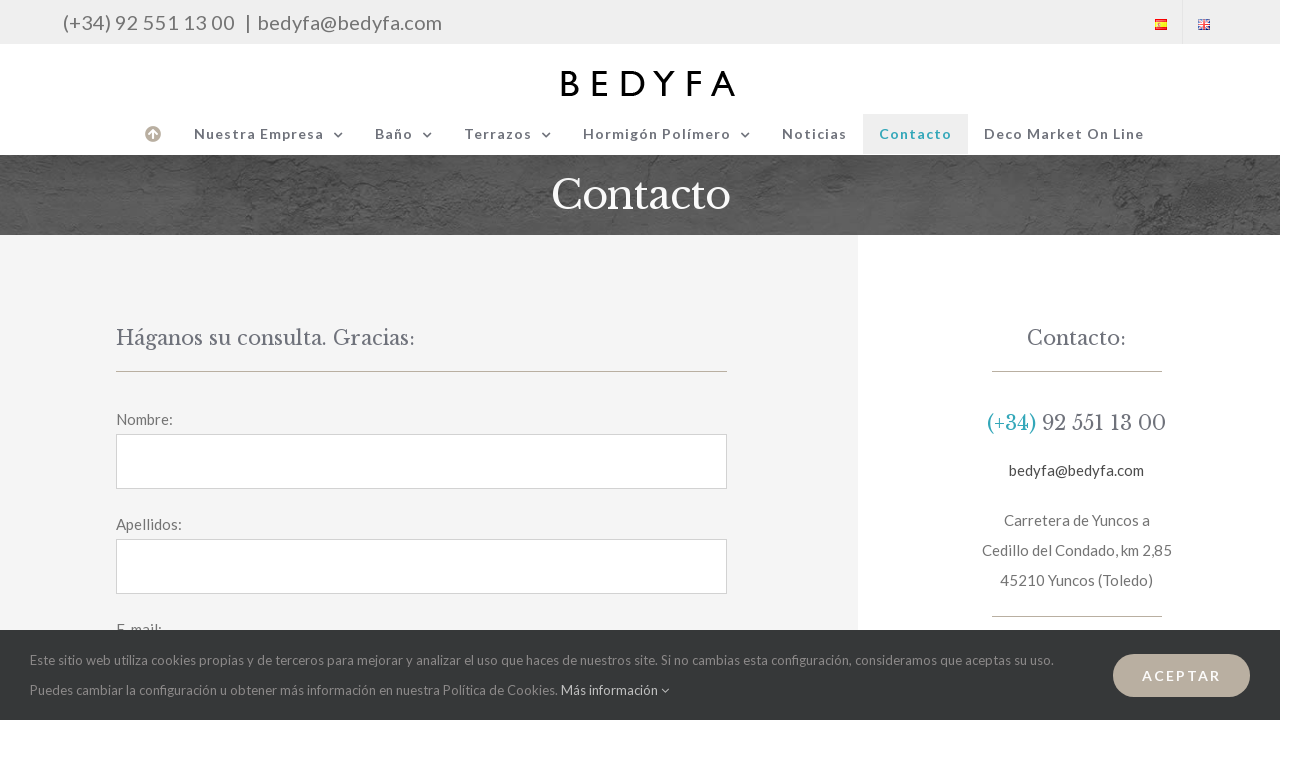

--- FILE ---
content_type: text/html; charset=UTF-8
request_url: https://www.bedyfa.com/contacto/
body_size: 20849
content:
<!DOCTYPE html>
<html class="avada-html-layout-wide avada-html-header-position-top avada-is-100-percent-template" lang="es-ES" prefix="og: http://ogp.me/ns# fb: http://ogp.me/ns/fb#">
<head>
	<meta http-equiv="X-UA-Compatible" content="IE=edge" />
	<meta http-equiv="Content-Type" content="text/html; charset=utf-8"/>
	<meta name="viewport" content="width=device-width, initial-scale=1" />
	<meta name='robots' content='index, follow, max-image-preview:large, max-snippet:-1, max-video-preview:-1' />
<link rel="alternate" href="https://www.bedyfa.com/contacto/" hreflang="es" />
<link rel="alternate" href="https://www.bedyfa.com/en/contact/" hreflang="en" />

	<!-- This site is optimized with the Yoast SEO plugin v20.4 - https://yoast.com/wordpress/plugins/seo/ -->
	<title>Contacto - Bedyfa, fabricante de Terrazo, Hormigón Polímero y Platos de Ducha.</title>
	<link rel="canonical" href="https://www.bedyfa.com/contacto/" />
	<meta property="og:locale" content="es_ES" />
	<meta property="og:locale:alternate" content="en_GB" />
	<meta property="og:type" content="article" />
	<meta property="og:title" content="Contacto - Bedyfa, fabricante de Terrazo, Hormigón Polímero y Platos de Ducha." />
	<meta property="og:url" content="https://www.bedyfa.com/contacto/" />
	<meta property="og:site_name" content="Bedyfa, fabricante de Terrazo, Hormigón Polímero y Platos de Ducha." />
	<meta property="article:publisher" content="https://www.facebook.com/Bedyfa/" />
	<meta property="article:modified_time" content="2023-02-08T08:30:40+00:00" />
	<meta name="twitter:card" content="summary_large_image" />
	<meta name="twitter:site" content="@bedyfa" />
	<meta name="twitter:label1" content="Tiempo de lectura" />
	<meta name="twitter:data1" content="4 minutos" />
	<script type="application/ld+json" class="yoast-schema-graph">{"@context":"https://schema.org","@graph":[{"@type":"WebPage","@id":"https://www.bedyfa.com/contacto/","url":"https://www.bedyfa.com/contacto/","name":"Contacto - Bedyfa, fabricante de Terrazo, Hormigón Polímero y Platos de Ducha.","isPartOf":{"@id":"https://www.bedyfa.com/#website"},"datePublished":"2016-08-02T11:06:05+00:00","dateModified":"2023-02-08T08:30:40+00:00","breadcrumb":{"@id":"https://www.bedyfa.com/contacto/#breadcrumb"},"inLanguage":"es","potentialAction":[{"@type":"ReadAction","target":["https://www.bedyfa.com/contacto/"]}]},{"@type":"BreadcrumbList","@id":"https://www.bedyfa.com/contacto/#breadcrumb","itemListElement":[{"@type":"ListItem","position":1,"name":"Portada","item":"https://www.bedyfa.com/"},{"@type":"ListItem","position":2,"name":"Contacto"}]},{"@type":"WebSite","@id":"https://www.bedyfa.com/#website","url":"https://www.bedyfa.com/","name":"Bedyfa, fabricante de Terrazo, Hormigón Polímero y Platos de Ducha.","description":"En Bedyfa somos fabricantes de baldosas de Terrazo, Hormigón Polímero y Platos de Ducha vanguardistas, elegantes y de la más alta calidad.","publisher":{"@id":"https://www.bedyfa.com/#organization"},"potentialAction":[{"@type":"SearchAction","target":{"@type":"EntryPoint","urlTemplate":"https://www.bedyfa.com/?s={search_term_string}"},"query-input":"required name=search_term_string"}],"inLanguage":"es"},{"@type":"Organization","@id":"https://www.bedyfa.com/#organization","name":"Bedyfa","url":"https://www.bedyfa.com/","logo":{"@type":"ImageObject","inLanguage":"es","@id":"https://www.bedyfa.com/#/schema/logo/image/","url":"https://www.bedyfa.com/wp-content/uploads/2018/12/logo_bedyfa.png","contentUrl":"https://www.bedyfa.com/wp-content/uploads/2018/12/logo_bedyfa.png","width":260,"height":30,"caption":"Bedyfa"},"image":{"@id":"https://www.bedyfa.com/#/schema/logo/image/"},"sameAs":["https://www.facebook.com/Bedyfa/","https://twitter.com/bedyfa","https://www.instagram.com/bedyfasl/"]}]}</script>
	<!-- / Yoast SEO plugin. -->


<link rel="alternate" type="application/rss+xml" title="Bedyfa, fabricante de Terrazo, Hormigón Polímero y Platos de Ducha. &raquo; Feed" href="https://www.bedyfa.com/feed/" />
<link rel="alternate" type="application/rss+xml" title="Bedyfa, fabricante de Terrazo, Hormigón Polímero y Platos de Ducha. &raquo; Feed de los comentarios" href="https://www.bedyfa.com/comments/feed/" />
					<link rel="shortcut icon" href="https://www.bedyfa.com/wp-content/uploads/2019/10/bedyfa_icono.png" type="image/x-icon" />
		
					<!-- For iPhone -->
			<link rel="apple-touch-icon" href="https://www.bedyfa.com/wp-content/uploads/2019/10/bedyfa_icono.png">
		
					<!-- For iPhone Retina display -->
			<link rel="apple-touch-icon" sizes="114x114" href="https://www.bedyfa.com/wp-content/uploads/2019/10/bedyfa_icono.png">
		
					<!-- For iPad -->
			<link rel="apple-touch-icon" sizes="72x72" href="https://www.bedyfa.com/wp-content/uploads/2019/10/bedyfa_icono.png">
		
					<!-- For iPad Retina display -->
			<link rel="apple-touch-icon" sizes="144x144" href="https://www.bedyfa.com/wp-content/uploads/2019/10/bedyfa_icono.png">
				
		<meta property="og:title" content="Contacto"/>
		<meta property="og:type" content="article"/>
		<meta property="og:url" content="https://www.bedyfa.com/contacto/"/>
		<meta property="og:site_name" content="Bedyfa, fabricante de Terrazo, Hormigón Polímero y Platos de Ducha."/>
		<meta property="og:description" content="Háganos su consulta. Gracias:    
Contacto:  
(+34) 92 551 13 00 
bedyfa@bedyfa.com Carretera de Yuncos a
Cedillo del Condado, km 2,85
45210 Yuncos (Toledo)"/>

									<meta property="og:image" content="https://www.bedyfa.com/wp-content/uploads/2018/12/logo_bedyfa.png"/>
							<script type="text/javascript">
window._wpemojiSettings = {"baseUrl":"https:\/\/s.w.org\/images\/core\/emoji\/14.0.0\/72x72\/","ext":".png","svgUrl":"https:\/\/s.w.org\/images\/core\/emoji\/14.0.0\/svg\/","svgExt":".svg","source":{"concatemoji":"https:\/\/www.bedyfa.com\/wp-includes\/js\/wp-emoji-release.min.js?ver=4526e5986a022d753e8b34daf7797cd8"}};
/*! This file is auto-generated */
!function(e,a,t){var n,r,o,i=a.createElement("canvas"),p=i.getContext&&i.getContext("2d");function s(e,t){var a=String.fromCharCode,e=(p.clearRect(0,0,i.width,i.height),p.fillText(a.apply(this,e),0,0),i.toDataURL());return p.clearRect(0,0,i.width,i.height),p.fillText(a.apply(this,t),0,0),e===i.toDataURL()}function c(e){var t=a.createElement("script");t.src=e,t.defer=t.type="text/javascript",a.getElementsByTagName("head")[0].appendChild(t)}for(o=Array("flag","emoji"),t.supports={everything:!0,everythingExceptFlag:!0},r=0;r<o.length;r++)t.supports[o[r]]=function(e){if(p&&p.fillText)switch(p.textBaseline="top",p.font="600 32px Arial",e){case"flag":return s([127987,65039,8205,9895,65039],[127987,65039,8203,9895,65039])?!1:!s([55356,56826,55356,56819],[55356,56826,8203,55356,56819])&&!s([55356,57332,56128,56423,56128,56418,56128,56421,56128,56430,56128,56423,56128,56447],[55356,57332,8203,56128,56423,8203,56128,56418,8203,56128,56421,8203,56128,56430,8203,56128,56423,8203,56128,56447]);case"emoji":return!s([129777,127995,8205,129778,127999],[129777,127995,8203,129778,127999])}return!1}(o[r]),t.supports.everything=t.supports.everything&&t.supports[o[r]],"flag"!==o[r]&&(t.supports.everythingExceptFlag=t.supports.everythingExceptFlag&&t.supports[o[r]]);t.supports.everythingExceptFlag=t.supports.everythingExceptFlag&&!t.supports.flag,t.DOMReady=!1,t.readyCallback=function(){t.DOMReady=!0},t.supports.everything||(n=function(){t.readyCallback()},a.addEventListener?(a.addEventListener("DOMContentLoaded",n,!1),e.addEventListener("load",n,!1)):(e.attachEvent("onload",n),a.attachEvent("onreadystatechange",function(){"complete"===a.readyState&&t.readyCallback()})),(e=t.source||{}).concatemoji?c(e.concatemoji):e.wpemoji&&e.twemoji&&(c(e.twemoji),c(e.wpemoji)))}(window,document,window._wpemojiSettings);
</script>
<style type="text/css">
img.wp-smiley,
img.emoji {
	display: inline !important;
	border: none !important;
	box-shadow: none !important;
	height: 1em !important;
	width: 1em !important;
	margin: 0 0.07em !important;
	vertical-align: -0.1em !important;
	background: none !important;
	padding: 0 !important;
}
</style>
	<link rel='stylesheet' id='wp-block-library-css' href='https://www.bedyfa.com/wp-includes/css/dist/block-library/style.min.css?ver=4526e5986a022d753e8b34daf7797cd8' type='text/css' media='all' />
<style id='wp-block-library-theme-inline-css' type='text/css'>
.wp-block-audio figcaption{color:#555;font-size:13px;text-align:center}.is-dark-theme .wp-block-audio figcaption{color:hsla(0,0%,100%,.65)}.wp-block-audio{margin:0 0 1em}.wp-block-code{border:1px solid #ccc;border-radius:4px;font-family:Menlo,Consolas,monaco,monospace;padding:.8em 1em}.wp-block-embed figcaption{color:#555;font-size:13px;text-align:center}.is-dark-theme .wp-block-embed figcaption{color:hsla(0,0%,100%,.65)}.wp-block-embed{margin:0 0 1em}.blocks-gallery-caption{color:#555;font-size:13px;text-align:center}.is-dark-theme .blocks-gallery-caption{color:hsla(0,0%,100%,.65)}.wp-block-image figcaption{color:#555;font-size:13px;text-align:center}.is-dark-theme .wp-block-image figcaption{color:hsla(0,0%,100%,.65)}.wp-block-image{margin:0 0 1em}.wp-block-pullquote{border-top:4px solid;border-bottom:4px solid;margin-bottom:1.75em;color:currentColor}.wp-block-pullquote__citation,.wp-block-pullquote cite,.wp-block-pullquote footer{color:currentColor;text-transform:uppercase;font-size:.8125em;font-style:normal}.wp-block-quote{border-left:.25em solid;margin:0 0 1.75em;padding-left:1em}.wp-block-quote cite,.wp-block-quote footer{color:currentColor;font-size:.8125em;position:relative;font-style:normal}.wp-block-quote.has-text-align-right{border-left:none;border-right:.25em solid;padding-left:0;padding-right:1em}.wp-block-quote.has-text-align-center{border:none;padding-left:0}.wp-block-quote.is-large,.wp-block-quote.is-style-large,.wp-block-quote.is-style-plain{border:none}.wp-block-search .wp-block-search__label{font-weight:700}.wp-block-search__button{border:1px solid #ccc;padding:.375em .625em}:where(.wp-block-group.has-background){padding:1.25em 2.375em}.wp-block-separator.has-css-opacity{opacity:.4}.wp-block-separator{border:none;border-bottom:2px solid;margin-left:auto;margin-right:auto}.wp-block-separator.has-alpha-channel-opacity{opacity:1}.wp-block-separator:not(.is-style-wide):not(.is-style-dots){width:100px}.wp-block-separator.has-background:not(.is-style-dots){border-bottom:none;height:1px}.wp-block-separator.has-background:not(.is-style-wide):not(.is-style-dots){height:2px}.wp-block-table{margin:"0 0 1em 0"}.wp-block-table thead{border-bottom:3px solid}.wp-block-table tfoot{border-top:3px solid}.wp-block-table td,.wp-block-table th{word-break:normal}.wp-block-table figcaption{color:#555;font-size:13px;text-align:center}.is-dark-theme .wp-block-table figcaption{color:hsla(0,0%,100%,.65)}.wp-block-video figcaption{color:#555;font-size:13px;text-align:center}.is-dark-theme .wp-block-video figcaption{color:hsla(0,0%,100%,.65)}.wp-block-video{margin:0 0 1em}.wp-block-template-part.has-background{padding:1.25em 2.375em;margin-top:0;margin-bottom:0}
</style>
<link rel='stylesheet' id='classic-theme-styles-css' href='https://www.bedyfa.com/wp-includes/css/classic-themes.min.css?ver=1' type='text/css' media='all' />
<style id='global-styles-inline-css' type='text/css'>
body{--wp--preset--color--black: #000000;--wp--preset--color--cyan-bluish-gray: #abb8c3;--wp--preset--color--white: #ffffff;--wp--preset--color--pale-pink: #f78da7;--wp--preset--color--vivid-red: #cf2e2e;--wp--preset--color--luminous-vivid-orange: #ff6900;--wp--preset--color--luminous-vivid-amber: #fcb900;--wp--preset--color--light-green-cyan: #7bdcb5;--wp--preset--color--vivid-green-cyan: #00d084;--wp--preset--color--pale-cyan-blue: #8ed1fc;--wp--preset--color--vivid-cyan-blue: #0693e3;--wp--preset--color--vivid-purple: #9b51e0;--wp--preset--gradient--vivid-cyan-blue-to-vivid-purple: linear-gradient(135deg,rgba(6,147,227,1) 0%,rgb(155,81,224) 100%);--wp--preset--gradient--light-green-cyan-to-vivid-green-cyan: linear-gradient(135deg,rgb(122,220,180) 0%,rgb(0,208,130) 100%);--wp--preset--gradient--luminous-vivid-amber-to-luminous-vivid-orange: linear-gradient(135deg,rgba(252,185,0,1) 0%,rgba(255,105,0,1) 100%);--wp--preset--gradient--luminous-vivid-orange-to-vivid-red: linear-gradient(135deg,rgba(255,105,0,1) 0%,rgb(207,46,46) 100%);--wp--preset--gradient--very-light-gray-to-cyan-bluish-gray: linear-gradient(135deg,rgb(238,238,238) 0%,rgb(169,184,195) 100%);--wp--preset--gradient--cool-to-warm-spectrum: linear-gradient(135deg,rgb(74,234,220) 0%,rgb(151,120,209) 20%,rgb(207,42,186) 40%,rgb(238,44,130) 60%,rgb(251,105,98) 80%,rgb(254,248,76) 100%);--wp--preset--gradient--blush-light-purple: linear-gradient(135deg,rgb(255,206,236) 0%,rgb(152,150,240) 100%);--wp--preset--gradient--blush-bordeaux: linear-gradient(135deg,rgb(254,205,165) 0%,rgb(254,45,45) 50%,rgb(107,0,62) 100%);--wp--preset--gradient--luminous-dusk: linear-gradient(135deg,rgb(255,203,112) 0%,rgb(199,81,192) 50%,rgb(65,88,208) 100%);--wp--preset--gradient--pale-ocean: linear-gradient(135deg,rgb(255,245,203) 0%,rgb(182,227,212) 50%,rgb(51,167,181) 100%);--wp--preset--gradient--electric-grass: linear-gradient(135deg,rgb(202,248,128) 0%,rgb(113,206,126) 100%);--wp--preset--gradient--midnight: linear-gradient(135deg,rgb(2,3,129) 0%,rgb(40,116,252) 100%);--wp--preset--duotone--dark-grayscale: url('#wp-duotone-dark-grayscale');--wp--preset--duotone--grayscale: url('#wp-duotone-grayscale');--wp--preset--duotone--purple-yellow: url('#wp-duotone-purple-yellow');--wp--preset--duotone--blue-red: url('#wp-duotone-blue-red');--wp--preset--duotone--midnight: url('#wp-duotone-midnight');--wp--preset--duotone--magenta-yellow: url('#wp-duotone-magenta-yellow');--wp--preset--duotone--purple-green: url('#wp-duotone-purple-green');--wp--preset--duotone--blue-orange: url('#wp-duotone-blue-orange');--wp--preset--font-size--small: 11.25px;--wp--preset--font-size--medium: 20px;--wp--preset--font-size--large: 22.5px;--wp--preset--font-size--x-large: 42px;--wp--preset--font-size--normal: 15px;--wp--preset--font-size--xlarge: 30px;--wp--preset--font-size--huge: 45px;--wp--preset--spacing--20: 0.44rem;--wp--preset--spacing--30: 0.67rem;--wp--preset--spacing--40: 1rem;--wp--preset--spacing--50: 1.5rem;--wp--preset--spacing--60: 2.25rem;--wp--preset--spacing--70: 3.38rem;--wp--preset--spacing--80: 5.06rem;}:where(.is-layout-flex){gap: 0.5em;}body .is-layout-flow > .alignleft{float: left;margin-inline-start: 0;margin-inline-end: 2em;}body .is-layout-flow > .alignright{float: right;margin-inline-start: 2em;margin-inline-end: 0;}body .is-layout-flow > .aligncenter{margin-left: auto !important;margin-right: auto !important;}body .is-layout-constrained > .alignleft{float: left;margin-inline-start: 0;margin-inline-end: 2em;}body .is-layout-constrained > .alignright{float: right;margin-inline-start: 2em;margin-inline-end: 0;}body .is-layout-constrained > .aligncenter{margin-left: auto !important;margin-right: auto !important;}body .is-layout-constrained > :where(:not(.alignleft):not(.alignright):not(.alignfull)){max-width: var(--wp--style--global--content-size);margin-left: auto !important;margin-right: auto !important;}body .is-layout-constrained > .alignwide{max-width: var(--wp--style--global--wide-size);}body .is-layout-flex{display: flex;}body .is-layout-flex{flex-wrap: wrap;align-items: center;}body .is-layout-flex > *{margin: 0;}:where(.wp-block-columns.is-layout-flex){gap: 2em;}.has-black-color{color: var(--wp--preset--color--black) !important;}.has-cyan-bluish-gray-color{color: var(--wp--preset--color--cyan-bluish-gray) !important;}.has-white-color{color: var(--wp--preset--color--white) !important;}.has-pale-pink-color{color: var(--wp--preset--color--pale-pink) !important;}.has-vivid-red-color{color: var(--wp--preset--color--vivid-red) !important;}.has-luminous-vivid-orange-color{color: var(--wp--preset--color--luminous-vivid-orange) !important;}.has-luminous-vivid-amber-color{color: var(--wp--preset--color--luminous-vivid-amber) !important;}.has-light-green-cyan-color{color: var(--wp--preset--color--light-green-cyan) !important;}.has-vivid-green-cyan-color{color: var(--wp--preset--color--vivid-green-cyan) !important;}.has-pale-cyan-blue-color{color: var(--wp--preset--color--pale-cyan-blue) !important;}.has-vivid-cyan-blue-color{color: var(--wp--preset--color--vivid-cyan-blue) !important;}.has-vivid-purple-color{color: var(--wp--preset--color--vivid-purple) !important;}.has-black-background-color{background-color: var(--wp--preset--color--black) !important;}.has-cyan-bluish-gray-background-color{background-color: var(--wp--preset--color--cyan-bluish-gray) !important;}.has-white-background-color{background-color: var(--wp--preset--color--white) !important;}.has-pale-pink-background-color{background-color: var(--wp--preset--color--pale-pink) !important;}.has-vivid-red-background-color{background-color: var(--wp--preset--color--vivid-red) !important;}.has-luminous-vivid-orange-background-color{background-color: var(--wp--preset--color--luminous-vivid-orange) !important;}.has-luminous-vivid-amber-background-color{background-color: var(--wp--preset--color--luminous-vivid-amber) !important;}.has-light-green-cyan-background-color{background-color: var(--wp--preset--color--light-green-cyan) !important;}.has-vivid-green-cyan-background-color{background-color: var(--wp--preset--color--vivid-green-cyan) !important;}.has-pale-cyan-blue-background-color{background-color: var(--wp--preset--color--pale-cyan-blue) !important;}.has-vivid-cyan-blue-background-color{background-color: var(--wp--preset--color--vivid-cyan-blue) !important;}.has-vivid-purple-background-color{background-color: var(--wp--preset--color--vivid-purple) !important;}.has-black-border-color{border-color: var(--wp--preset--color--black) !important;}.has-cyan-bluish-gray-border-color{border-color: var(--wp--preset--color--cyan-bluish-gray) !important;}.has-white-border-color{border-color: var(--wp--preset--color--white) !important;}.has-pale-pink-border-color{border-color: var(--wp--preset--color--pale-pink) !important;}.has-vivid-red-border-color{border-color: var(--wp--preset--color--vivid-red) !important;}.has-luminous-vivid-orange-border-color{border-color: var(--wp--preset--color--luminous-vivid-orange) !important;}.has-luminous-vivid-amber-border-color{border-color: var(--wp--preset--color--luminous-vivid-amber) !important;}.has-light-green-cyan-border-color{border-color: var(--wp--preset--color--light-green-cyan) !important;}.has-vivid-green-cyan-border-color{border-color: var(--wp--preset--color--vivid-green-cyan) !important;}.has-pale-cyan-blue-border-color{border-color: var(--wp--preset--color--pale-cyan-blue) !important;}.has-vivid-cyan-blue-border-color{border-color: var(--wp--preset--color--vivid-cyan-blue) !important;}.has-vivid-purple-border-color{border-color: var(--wp--preset--color--vivid-purple) !important;}.has-vivid-cyan-blue-to-vivid-purple-gradient-background{background: var(--wp--preset--gradient--vivid-cyan-blue-to-vivid-purple) !important;}.has-light-green-cyan-to-vivid-green-cyan-gradient-background{background: var(--wp--preset--gradient--light-green-cyan-to-vivid-green-cyan) !important;}.has-luminous-vivid-amber-to-luminous-vivid-orange-gradient-background{background: var(--wp--preset--gradient--luminous-vivid-amber-to-luminous-vivid-orange) !important;}.has-luminous-vivid-orange-to-vivid-red-gradient-background{background: var(--wp--preset--gradient--luminous-vivid-orange-to-vivid-red) !important;}.has-very-light-gray-to-cyan-bluish-gray-gradient-background{background: var(--wp--preset--gradient--very-light-gray-to-cyan-bluish-gray) !important;}.has-cool-to-warm-spectrum-gradient-background{background: var(--wp--preset--gradient--cool-to-warm-spectrum) !important;}.has-blush-light-purple-gradient-background{background: var(--wp--preset--gradient--blush-light-purple) !important;}.has-blush-bordeaux-gradient-background{background: var(--wp--preset--gradient--blush-bordeaux) !important;}.has-luminous-dusk-gradient-background{background: var(--wp--preset--gradient--luminous-dusk) !important;}.has-pale-ocean-gradient-background{background: var(--wp--preset--gradient--pale-ocean) !important;}.has-electric-grass-gradient-background{background: var(--wp--preset--gradient--electric-grass) !important;}.has-midnight-gradient-background{background: var(--wp--preset--gradient--midnight) !important;}.has-small-font-size{font-size: var(--wp--preset--font-size--small) !important;}.has-medium-font-size{font-size: var(--wp--preset--font-size--medium) !important;}.has-large-font-size{font-size: var(--wp--preset--font-size--large) !important;}.has-x-large-font-size{font-size: var(--wp--preset--font-size--x-large) !important;}
.wp-block-navigation a:where(:not(.wp-element-button)){color: inherit;}
:where(.wp-block-columns.is-layout-flex){gap: 2em;}
.wp-block-pullquote{font-size: 1.5em;line-height: 1.6;}
</style>
<link rel='stylesheet' id='avada-stylesheet-css' href='https://www.bedyfa.com/wp-content/themes/Avada/assets/css/style.min.css?ver=6.2.2' type='text/css' media='all' />
<!--[if IE]>
<link rel='stylesheet' id='avada-IE-css' href='https://www.bedyfa.com/wp-content/themes/Avada/assets/css/ie.min.css?ver=6.2.2' type='text/css' media='all' />
<style id='avada-IE-inline-css' type='text/css'>
.avada-select-parent .select-arrow{background-color:#ffffff}
.select-arrow{background-color:#ffffff}
</style>
<![endif]-->
<link rel='stylesheet' id='fusion-dynamic-css-css' href='https://www.bedyfa.com/wp-content/uploads/fusion-styles/bbf516dde32ae4ee26e8a4bf0f776cc4.min.css?ver=2.2.2' type='text/css' media='all' />
<script type='text/javascript' src='https://www.bedyfa.com/wp-includes/js/jquery/jquery.min.js?ver=3.6.1' id='jquery-core-js'></script>
<script type='text/javascript' src='https://www.bedyfa.com/wp-includes/js/jquery/jquery-migrate.min.js?ver=3.3.2' id='jquery-migrate-js'></script>
<link rel="https://api.w.org/" href="https://www.bedyfa.com/wp-json/" /><link rel="alternate" type="application/json" href="https://www.bedyfa.com/wp-json/wp/v2/pages/16" /><link rel="EditURI" type="application/rsd+xml" title="RSD" href="https://www.bedyfa.com/xmlrpc.php?rsd" />
<link rel="wlwmanifest" type="application/wlwmanifest+xml" href="https://www.bedyfa.com/wp-includes/wlwmanifest.xml" />

<link rel='shortlink' href='https://www.bedyfa.com/?p=16' />
<link rel="alternate" type="application/json+oembed" href="https://www.bedyfa.com/wp-json/oembed/1.0/embed?url=https%3A%2F%2Fwww.bedyfa.com%2Fcontacto%2F" />
<link rel="alternate" type="text/xml+oembed" href="https://www.bedyfa.com/wp-json/oembed/1.0/embed?url=https%3A%2F%2Fwww.bedyfa.com%2Fcontacto%2F&#038;format=xml" />
<style type="text/css" id="css-fb-visibility">@media screen and (max-width: 640px){body:not(.fusion-builder-ui-wireframe) .fusion-no-small-visibility{display:none !important;}}@media screen and (min-width: 641px) and (max-width: 1024px){body:not(.fusion-builder-ui-wireframe) .fusion-no-medium-visibility{display:none !important;}}@media screen and (min-width: 1025px){body:not(.fusion-builder-ui-wireframe) .fusion-no-large-visibility{display:none !important;}}</style><style type="text/css">.recentcomments a{display:inline !important;padding:0 !important;margin:0 !important;}</style><link rel="icon" href="https://www.bedyfa.com/wp-content/uploads/2019/10/bedyfa_icono-66x66.png" sizes="32x32" />
<link rel="icon" href="https://www.bedyfa.com/wp-content/uploads/2019/10/bedyfa_icono.png" sizes="192x192" />
<link rel="apple-touch-icon" href="https://www.bedyfa.com/wp-content/uploads/2019/10/bedyfa_icono.png" />
<meta name="msapplication-TileImage" content="https://www.bedyfa.com/wp-content/uploads/2019/10/bedyfa_icono.png" />
		<script type="text/javascript">
			var doc = document.documentElement;
			doc.setAttribute( 'data-useragent', navigator.userAgent );
		</script>
		<!-- Global site tag (gtag.js) - Google Analytics -->
<script async src="https://www.googletagmanager.com/gtag/js?id=UA-157545166-1"></script>
<script>
  window.dataLayer = window.dataLayer || [];
  function gtag(){dataLayer.push(arguments);}
  gtag('js', new Date());

  gtag('config', 'UA-157545166-1');
</script>

<script>
  (function(i,s,o,g,r,a,m){i['GoogleAnalyticsObject']=r;i[r]=i[r]||function(){
  (i[r].q=i[r].q||[]).push(arguments)},i[r].l=1*new Date();a=s.createElement(o),
  m=s.getElementsByTagName(o)[0];a.async=1;a.src=g;m.parentNode.insertBefore(a,m)
  })(window,document,'script','//www.google-analytics.com/analytics.js','ga');
  ga('create', 'UA-44407951-1', 'bedyfa.com');
  ga('send', 'pageview');
</script>
	<link rel="alternate" hreflang="es_ES" href="https://www.bedyfa.com" />
<link rel="alternate" hreflang="en-GB" href="https://www.bedyfa.com/en" />
<!-- Marcado JSON-LD generado por el Asistente para el marcado de datos estructurados de Google. --> <script type="application/ld+json"> { "@context" : "https://schema.org", "@type" : "LocalBusiness", "name" : "Bedyfa", "telephone" : "(+34) 92 551 13 00", "email" : "administracion@bedyfa.com", "address" : { "@type" : "PostalAddress", "streetAddress" : "Ctra. Illescas a Seseña Km 0,150", "addressLocality" : "Illescas", "addressRegion" : "Toledo", "addressCountry" : "España", "postalCode" : "45200" }, "url" : "https://www.bedyfa.com/" } </script>

<meta name="google-site-verification" content="4hY2UUKU5_rOexfZrCCMT-79nh0GIWuWt1C7G7fgJb4" /></head>

<body data-rsssl=1 class="page-template page-template-100-width page-template-100-width-php page page-id-16 fusion-image-hovers fusion-pagination-sizing fusion-button_size-large fusion-button_type-flat fusion-button_span-no avada-image-rollover-circle-no avada-image-rollover-yes avada-image-rollover-direction-center_horiz fusion-body ltr fusion-sticky-header no-tablet-sticky-header no-mobile-sticky-header no-mobile-totop avada-has-rev-slider-styles fusion-disable-outline fusion-sub-menu-fade mobile-logo-pos-center layout-wide-mode avada-has-boxed-modal-shadow-none layout-scroll-offset-full avada-has-zero-margin-offset-top fusion-top-header menu-text-align-center mobile-menu-design-modern fusion-show-pagination-text fusion-header-layout-v5 avada-responsive avada-footer-fx-none avada-menu-highlight-style-background fusion-search-form-classic fusion-main-menu-search-dropdown fusion-avatar-square avada-dropdown-styles avada-blog-layout-large avada-blog-archive-layout-large avada-header-shadow-yes avada-menu-icon-position-top avada-has-megamenu-shadow avada-has-mainmenu-dropdown-divider avada-has-pagetitle-bg-full avada-has-pagetitle-bg-parallax avada-has-mobile-menu-search avada-has-100-footer avada-has-breadcrumb-mobile-hidden avada-has-titlebar-bar_and_content avada-social-full-transparent avada-has-pagination-padding avada-flyout-menu-direction-fade avada-ec-views-v1" >
	<svg xmlns="http://www.w3.org/2000/svg" viewBox="0 0 0 0" width="0" height="0" focusable="false" role="none" style="visibility: hidden; position: absolute; left: -9999px; overflow: hidden;" ><defs><filter id="wp-duotone-dark-grayscale"><feColorMatrix color-interpolation-filters="sRGB" type="matrix" values=" .299 .587 .114 0 0 .299 .587 .114 0 0 .299 .587 .114 0 0 .299 .587 .114 0 0 " /><feComponentTransfer color-interpolation-filters="sRGB" ><feFuncR type="table" tableValues="0 0.49803921568627" /><feFuncG type="table" tableValues="0 0.49803921568627" /><feFuncB type="table" tableValues="0 0.49803921568627" /><feFuncA type="table" tableValues="1 1" /></feComponentTransfer><feComposite in2="SourceGraphic" operator="in" /></filter></defs></svg><svg xmlns="http://www.w3.org/2000/svg" viewBox="0 0 0 0" width="0" height="0" focusable="false" role="none" style="visibility: hidden; position: absolute; left: -9999px; overflow: hidden;" ><defs><filter id="wp-duotone-grayscale"><feColorMatrix color-interpolation-filters="sRGB" type="matrix" values=" .299 .587 .114 0 0 .299 .587 .114 0 0 .299 .587 .114 0 0 .299 .587 .114 0 0 " /><feComponentTransfer color-interpolation-filters="sRGB" ><feFuncR type="table" tableValues="0 1" /><feFuncG type="table" tableValues="0 1" /><feFuncB type="table" tableValues="0 1" /><feFuncA type="table" tableValues="1 1" /></feComponentTransfer><feComposite in2="SourceGraphic" operator="in" /></filter></defs></svg><svg xmlns="http://www.w3.org/2000/svg" viewBox="0 0 0 0" width="0" height="0" focusable="false" role="none" style="visibility: hidden; position: absolute; left: -9999px; overflow: hidden;" ><defs><filter id="wp-duotone-purple-yellow"><feColorMatrix color-interpolation-filters="sRGB" type="matrix" values=" .299 .587 .114 0 0 .299 .587 .114 0 0 .299 .587 .114 0 0 .299 .587 .114 0 0 " /><feComponentTransfer color-interpolation-filters="sRGB" ><feFuncR type="table" tableValues="0.54901960784314 0.98823529411765" /><feFuncG type="table" tableValues="0 1" /><feFuncB type="table" tableValues="0.71764705882353 0.25490196078431" /><feFuncA type="table" tableValues="1 1" /></feComponentTransfer><feComposite in2="SourceGraphic" operator="in" /></filter></defs></svg><svg xmlns="http://www.w3.org/2000/svg" viewBox="0 0 0 0" width="0" height="0" focusable="false" role="none" style="visibility: hidden; position: absolute; left: -9999px; overflow: hidden;" ><defs><filter id="wp-duotone-blue-red"><feColorMatrix color-interpolation-filters="sRGB" type="matrix" values=" .299 .587 .114 0 0 .299 .587 .114 0 0 .299 .587 .114 0 0 .299 .587 .114 0 0 " /><feComponentTransfer color-interpolation-filters="sRGB" ><feFuncR type="table" tableValues="0 1" /><feFuncG type="table" tableValues="0 0.27843137254902" /><feFuncB type="table" tableValues="0.5921568627451 0.27843137254902" /><feFuncA type="table" tableValues="1 1" /></feComponentTransfer><feComposite in2="SourceGraphic" operator="in" /></filter></defs></svg><svg xmlns="http://www.w3.org/2000/svg" viewBox="0 0 0 0" width="0" height="0" focusable="false" role="none" style="visibility: hidden; position: absolute; left: -9999px; overflow: hidden;" ><defs><filter id="wp-duotone-midnight"><feColorMatrix color-interpolation-filters="sRGB" type="matrix" values=" .299 .587 .114 0 0 .299 .587 .114 0 0 .299 .587 .114 0 0 .299 .587 .114 0 0 " /><feComponentTransfer color-interpolation-filters="sRGB" ><feFuncR type="table" tableValues="0 0" /><feFuncG type="table" tableValues="0 0.64705882352941" /><feFuncB type="table" tableValues="0 1" /><feFuncA type="table" tableValues="1 1" /></feComponentTransfer><feComposite in2="SourceGraphic" operator="in" /></filter></defs></svg><svg xmlns="http://www.w3.org/2000/svg" viewBox="0 0 0 0" width="0" height="0" focusable="false" role="none" style="visibility: hidden; position: absolute; left: -9999px; overflow: hidden;" ><defs><filter id="wp-duotone-magenta-yellow"><feColorMatrix color-interpolation-filters="sRGB" type="matrix" values=" .299 .587 .114 0 0 .299 .587 .114 0 0 .299 .587 .114 0 0 .299 .587 .114 0 0 " /><feComponentTransfer color-interpolation-filters="sRGB" ><feFuncR type="table" tableValues="0.78039215686275 1" /><feFuncG type="table" tableValues="0 0.94901960784314" /><feFuncB type="table" tableValues="0.35294117647059 0.47058823529412" /><feFuncA type="table" tableValues="1 1" /></feComponentTransfer><feComposite in2="SourceGraphic" operator="in" /></filter></defs></svg><svg xmlns="http://www.w3.org/2000/svg" viewBox="0 0 0 0" width="0" height="0" focusable="false" role="none" style="visibility: hidden; position: absolute; left: -9999px; overflow: hidden;" ><defs><filter id="wp-duotone-purple-green"><feColorMatrix color-interpolation-filters="sRGB" type="matrix" values=" .299 .587 .114 0 0 .299 .587 .114 0 0 .299 .587 .114 0 0 .299 .587 .114 0 0 " /><feComponentTransfer color-interpolation-filters="sRGB" ><feFuncR type="table" tableValues="0.65098039215686 0.40392156862745" /><feFuncG type="table" tableValues="0 1" /><feFuncB type="table" tableValues="0.44705882352941 0.4" /><feFuncA type="table" tableValues="1 1" /></feComponentTransfer><feComposite in2="SourceGraphic" operator="in" /></filter></defs></svg><svg xmlns="http://www.w3.org/2000/svg" viewBox="0 0 0 0" width="0" height="0" focusable="false" role="none" style="visibility: hidden; position: absolute; left: -9999px; overflow: hidden;" ><defs><filter id="wp-duotone-blue-orange"><feColorMatrix color-interpolation-filters="sRGB" type="matrix" values=" .299 .587 .114 0 0 .299 .587 .114 0 0 .299 .587 .114 0 0 .299 .587 .114 0 0 " /><feComponentTransfer color-interpolation-filters="sRGB" ><feFuncR type="table" tableValues="0.098039215686275 1" /><feFuncG type="table" tableValues="0 0.66274509803922" /><feFuncB type="table" tableValues="0.84705882352941 0.41960784313725" /><feFuncA type="table" tableValues="1 1" /></feComponentTransfer><feComposite in2="SourceGraphic" operator="in" /></filter></defs></svg>	<a class="skip-link screen-reader-text" href="#content">Skip to content</a>

	<div id="boxed-wrapper">
		<div class="fusion-sides-frame"></div>
		<div id="wrapper" class="fusion-wrapper">
			<div id="home" style="position:relative;top:-1px;"></div>
			
			<header class="fusion-header-wrapper fusion-header-shadow">
				<div class="fusion-header-v5 fusion-logo-alignment fusion-logo-center fusion-sticky-menu- fusion-sticky-logo-1 fusion-mobile-logo-1 fusion-sticky-menu-only fusion-header-menu-align-center fusion-mobile-menu-design-modern">
					
<div class="fusion-secondary-header">
	<div class="fusion-row">
					<div class="fusion-alignleft">
				<div class="fusion-contact-info"><span class="fusion-contact-info-phone-number">(+34) 92 551 13 00 </span><span class="fusion-header-separator">|</span><span class="fusion-contact-info-email-address"><a href="mailto:bedyfa&#64;be&#100;y&#102;&#97;&#46;&#99;&#111;&#109;">bedyfa&#64;be&#100;y&#102;&#97;&#46;&#99;&#111;&#109;</a></span></div>			</div>
							<div class="fusion-alignright">
				<nav class="fusion-secondary-menu" role="navigation" aria-label="Secondary Menu"><ul id="menu-top-navigation-espanol-banderas" class="menu"><li  id="menu-item-2280-es"  class="lang-item lang-item-15 lang-item-es current-lang lang-item-first menu-item menu-item-type-custom menu-item-object-custom menu-item-2280-es"  data-classes="lang-item" data-item-id="2280-es"><a  href="https://www.bedyfa.com/contacto/" class="fusion-background-highlight" hreflang="es-ES" lang="es-ES"><span class="menu-text"><img src="[data-uri]" alt="Español" width="16" height="11" style="width: 16px; height: 11px;" /></span></a></li><li  id="menu-item-2280-en"  class="lang-item lang-item-18 lang-item-en menu-item menu-item-type-custom menu-item-object-custom menu-item-2280-en"  data-classes="lang-item" data-item-id="2280-en"><a  href="https://www.bedyfa.com/en/contact/" class="fusion-background-highlight" hreflang="en-GB" lang="en-GB"><span class="menu-text"><img src="[data-uri]" alt="English" width="16" height="11" style="width: 16px; height: 11px;" /></span></a></li></ul></nav><nav class="fusion-mobile-nav-holder fusion-mobile-menu-text-align-center" aria-label="Secondary Mobile Menu"></nav>			</div>
			</div>
</div>
<div class="fusion-header-sticky-height"></div>
<div class="fusion-sticky-header-wrapper"> <!-- start fusion sticky header wrapper -->
	<div class="fusion-header">
		<div class="fusion-row">
							<div class="fusion-logo" data-margin-top="15px" data-margin-bottom="15px" data-margin-left="0px" data-margin-right="0px">
			<a class="fusion-logo-link"  href="https://www.bedyfa.com/" >

						<!-- standard logo -->
			<img src="https://www.bedyfa.com/wp-content/uploads/2018/12/logo_bedyfa.png" srcset="https://www.bedyfa.com/wp-content/uploads/2018/12/logo_bedyfa.png 1x, https://www.bedyfa.com/wp-content/uploads/2018/12/logo_bedyfa_retina.png 2x" width="260" height="30" style="max-height:30px;height:auto;" alt="Bedyfa, fabricante de Terrazo, Hormigón Polímero y Platos de Ducha. Logo" data-retina_logo_url="https://www.bedyfa.com/wp-content/uploads/2018/12/logo_bedyfa_retina.png" class="fusion-standard-logo" />

											<!-- mobile logo -->
				<img src="https://www.bedyfa.com/wp-content/uploads/2018/12/logo_bedyfa.png" srcset="https://www.bedyfa.com/wp-content/uploads/2018/12/logo_bedyfa.png 1x, https://www.bedyfa.com/wp-content/uploads/2018/12/logo_bedyfa_retina.png 2x" width="260" height="30" style="max-height:30px;height:auto;" alt="Bedyfa, fabricante de Terrazo, Hormigón Polímero y Platos de Ducha. Logo" data-retina_logo_url="https://www.bedyfa.com/wp-content/uploads/2018/12/logo_bedyfa_retina.png" class="fusion-mobile-logo" />
			
											<!-- sticky header logo -->
				<img src="https://www.bedyfa.com/wp-content/uploads/2018/12/logo_bedyfa.png" srcset="https://www.bedyfa.com/wp-content/uploads/2018/12/logo_bedyfa.png 1x, https://www.bedyfa.com/wp-content/uploads/2018/12/logo_bedyfa_retina.png 2x" width="260" height="30" style="max-height:30px;height:auto;" alt="Bedyfa, fabricante de Terrazo, Hormigón Polímero y Platos de Ducha. Logo" data-retina_logo_url="https://www.bedyfa.com/wp-content/uploads/2018/12/logo_bedyfa_retina.png" class="fusion-sticky-logo" />
					</a>
		</div>
								<div class="fusion-mobile-menu-icons">
							<a href="#" class="fusion-icon fusion-icon-bars" aria-label="Alternar menú móvil" aria-expanded="false"></a>
		
					<a href="#" class="fusion-icon fusion-icon-search" aria-label="Alternar búsqueda en móvil"></a>
		
		
			</div>
			
					</div>
	</div>
	<div class="fusion-secondary-main-menu">
		<div class="fusion-row">
			<nav class="fusion-main-menu" aria-label="Menú principal"><ul id="menu-bedyfa-main-menu" class="fusion-menu"><li  id="menu-item-1759"  class="menu-item menu-item-type-post_type menu-item-object-page menu-item-home menu-item-1759"  data-item-id="1759"><a  href="https://www.bedyfa.com/" class="fusion-icon-only-link fusion-flex-link fusion-flex-column fusion-background-highlight"><span class="fusion-megamenu-icon"><i class="glyphicon fa-arrow-circle-up fas"></i></span><span class="menu-text"><span class="menu-title">Inicio / Home</span></span></a></li><li  id="menu-item-1340"  class="menu-item menu-item-type-post_type menu-item-object-page menu-item-has-children menu-item-1340 fusion-dropdown-menu"  data-item-id="1340"><a  title="Bedyfa es una empresa que está en la vanguardia de la fabricación de baldosas de terrazo, hormigón polímero, y materiales para el baño." href="https://www.bedyfa.com/nuestra-empresa/" class="fusion-background-highlight"><span class="menu-text">Nuestra Empresa</span> <span class="fusion-caret"><i class="fusion-dropdown-indicator"></i></span></a><ul class="sub-menu"><li  id="menu-item-1339"  class="menu-item menu-item-type-post_type menu-item-object-page menu-item-1339 fusion-dropdown-submenu" ><a  href="https://www.bedyfa.com/nuestros-productos/" class="fusion-background-highlight"><span>Nuestros productos</span></a></li><li  id="menu-item-1504"  class="menu-item menu-item-type-post_type menu-item-object-page menu-item-1504 fusion-dropdown-submenu" ><a  href="https://www.bedyfa.com/proyectos-de-interes/" class="fusion-background-highlight"><span>Proyectos de Interés</span></a></li></ul></li><li  id="menu-item-1307"  class="menu-item menu-item-type-post_type menu-item-object-page menu-item-has-children menu-item-1307 fusion-dropdown-menu"  data-item-id="1307"><a  title="Bedyfa presenta su innovadora línea de Platos de Ducha así como encimeras de baño y paneles de pared coordinados. De línea vanguardista y exclusivo diseño, destacan por su alta calidad, amplia gama de colores y medidas y propiedades antideslizantes." href="https://www.bedyfa.com/bedyfa_bano/" class="fusion-background-highlight"><span class="menu-text">Baño</span> <span class="fusion-caret"><i class="fusion-dropdown-indicator"></i></span></a><ul class="sub-menu"><li  id="menu-item-20"  class="menu-item menu-item-type-post_type menu-item-object-page menu-item-has-children menu-item-20 fusion-dropdown-submenu" ><a  href="https://www.bedyfa.com/catalogo/" class="fusion-background-highlight"><span>Productos Baño</span> <span class="fusion-caret"><i class="fusion-dropdown-indicator"></i></span></a><ul class="sub-menu"><li  id="menu-item-1202"  class="menu-item menu-item-type-post_type menu-item-object-avada_portfolio menu-item-1202" ><a  href="https://www.bedyfa.com/productos/vintage" class="fusion-background-highlight"><span>Vintage</span></a></li><li  id="menu-item-1203"  class="menu-item menu-item-type-post_type menu-item-object-avada_portfolio menu-item-1203" ><a  href="https://www.bedyfa.com/productos/bedytec" class="fusion-background-highlight"><span>Bedytec</span></a></li><li  id="menu-item-1204"  class="menu-item menu-item-type-post_type menu-item-object-avada_portfolio menu-item-1204" ><a  href="https://www.bedyfa.com/productos/carga-mineral" class="fusion-background-highlight"><span>Carga Mineral</span></a></li><li  id="menu-item-1205"  class="menu-item menu-item-type-post_type menu-item-object-avada_portfolio menu-item-1205" ><a  href="https://www.bedyfa.com/productos/paneles-de-pared" class="fusion-background-highlight"><span>Paneles de Pared</span></a></li><li  id="menu-item-1206"  class="menu-item menu-item-type-post_type menu-item-object-avada_portfolio menu-item-1206" ><a  href="https://www.bedyfa.com/productos/encimeras" class="fusion-background-highlight"><span>Encimeras</span></a></li></ul></li><li  id="menu-item-1337"  class="menu-item menu-item-type-post_type menu-item-object-page menu-item-1337 fusion-dropdown-submenu" ><a  href="https://www.bedyfa.com/normativa-platos-de-ducha/" class="fusion-background-highlight"><span>Normativa Platos de Ducha</span></a></li></ul></li><li  id="menu-item-1725"  class="menu-item menu-item-type-post_type menu-item-object-page menu-item-has-children menu-item-1725 fusion-dropdown-menu"  data-item-id="1725"><a  href="https://www.bedyfa.com/terrazos/" class="fusion-background-highlight"><span class="menu-text">Terrazos</span> <span class="fusion-caret"><i class="fusion-dropdown-indicator"></i></span></a><ul class="sub-menu"><li  id="menu-item-1745"  class="menu-item menu-item-type-post_type menu-item-object-page menu-item-has-children menu-item-1745 fusion-dropdown-submenu" ><a  href="https://www.bedyfa.com/productos-terrazos/" class="fusion-background-highlight"><span>Productos Terrazo</span> <span class="fusion-caret"><i class="fusion-dropdown-indicator"></i></span></a><ul class="sub-menu"><li  id="menu-item-2060"  class="menu-item menu-item-type-post_type menu-item-object-page menu-item-has-children menu-item-2060" ><a  href="https://www.bedyfa.com/terrazo-exterior/" class="fusion-background-highlight"><span>Terrazo Exterior</span> <span class="fusion-caret"><i class="fusion-dropdown-indicator"></i></span></a><ul class="sub-menu"><li  id="menu-item-1729"  class="menu-item menu-item-type-post_type menu-item-object-avada_portfolio menu-item-1729" ><a  href="https://www.bedyfa.com/productos/terrazo-exterior-granallados" class="fusion-background-highlight"><span>Terrazo Exterior – Granallados</span></a></li><li  id="menu-item-1730"  class="menu-item menu-item-type-post_type menu-item-object-avada_portfolio menu-item-1730" ><a  href="https://www.bedyfa.com/productos/terrazo-exterior-lavados" class="fusion-background-highlight"><span>Terrazo Exterior – Lavados</span></a></li><li  id="menu-item-1731"  class="menu-item menu-item-type-post_type menu-item-object-avada_portfolio menu-item-1731" ><a  href="https://www.bedyfa.com/productos/terrazo-exterior-baldosas-hidraulicas" class="fusion-background-highlight"><span>Terrazo Exterior – Baldosas Hidráulicas</span></a></li><li  id="menu-item-1732"  class="menu-item menu-item-type-post_type menu-item-object-avada_portfolio menu-item-1732" ><a  href="https://www.bedyfa.com/productos/terrazo-exterior-pulido" class="fusion-background-highlight"><span>Terrazo Exterior – Pulido</span></a></li></ul></li><li  id="menu-item-2059"  class="menu-item menu-item-type-post_type menu-item-object-page menu-item-has-children menu-item-2059" ><a  href="https://www.bedyfa.com/terrazo-interior/" class="fusion-background-highlight"><span>Terrazo Interior</span> <span class="fusion-caret"><i class="fusion-dropdown-indicator"></i></span></a><ul class="sub-menu"><li  id="menu-item-1727"  class="menu-item menu-item-type-post_type menu-item-object-avada_portfolio menu-item-1727" ><a  href="https://www.bedyfa.com/productos/terrazo-interior-grano-pequeno" class="fusion-background-highlight"><span>Terrazo Interior – Grano Pequeño</span></a></li><li  id="menu-item-1726"  class="menu-item menu-item-type-post_type menu-item-object-avada_portfolio menu-item-1726" ><a  href="https://www.bedyfa.com/productos/terrazo-interior-grano-medio" class="fusion-background-highlight"><span>Terrazo Interior – Grano Medio</span></a></li><li  id="menu-item-1728"  class="menu-item menu-item-type-post_type menu-item-object-avada_portfolio menu-item-1728" ><a  href="https://www.bedyfa.com/productos/terrazo-interior-micrograno" class="fusion-background-highlight"><span>Terrazo Interior – Micrograno</span></a></li></ul></li><li  id="menu-item-2039"  class="menu-item menu-item-type-post_type menu-item-object-avada_portfolio menu-item-2039" ><a  href="https://www.bedyfa.com/productos/peldanos-de-piedra-artificial" class="fusion-background-highlight"><span>Peldaños de Piedra Artificial</span></a></li></ul></li><li  id="menu-item-1335"  class="menu-item menu-item-type-post_type menu-item-object-page menu-item-1335 fusion-dropdown-submenu" ><a  href="https://www.bedyfa.com/normativa-terrazo/" class="fusion-background-highlight"><span>Normativa Terrazo</span></a></li><li  id="menu-item-1755"  class="menu-item menu-item-type-post_type menu-item-object-page menu-item-1755 fusion-dropdown-submenu" ><a  href="https://www.bedyfa.com/consejos-de-colocacion-terrazo/" class="fusion-background-highlight"><span>Consejos de colocación Terrazo</span></a></li></ul></li><li  id="menu-item-1349"  class="menu-item menu-item-type-post_type menu-item-object-page menu-item-has-children menu-item-1349 fusion-dropdown-menu"  data-item-id="1349"><a  title="El Hormigón Polímero es un moderno material de construcción resultante de la mezcla de varios áridos de distintas composiciones como el mármol, carbonatos cálcicos, sílices, basaltos, …" href="https://www.bedyfa.com/hormigon-polimero/" class="fusion-background-highlight"><span class="menu-text">Hormigón Polímero</span> <span class="fusion-caret"><i class="fusion-dropdown-indicator"></i></span></a><ul class="sub-menu"><li  id="menu-item-1859"  class="menu-item menu-item-type-post_type menu-item-object-page menu-item-has-children menu-item-1859 fusion-dropdown-submenu" ><a  href="https://www.bedyfa.com/productos-de-hormigon-polimero/" class="fusion-background-highlight"><span>Productos Hormigón Polímero</span> <span class="fusion-caret"><i class="fusion-dropdown-indicator"></i></span></a><ul class="sub-menu"><li  id="menu-item-1458"  class="menu-item menu-item-type-post_type menu-item-object-avada_portfolio menu-item-1458" ><a  href="https://www.bedyfa.com/productos/albardillas-o-cubremuros" class="fusion-background-highlight"><span>Albardillas o Cubremuros</span></a></li><li  id="menu-item-1647"  class="menu-item menu-item-type-post_type menu-item-object-avada_portfolio menu-item-1647" ><a  href="https://www.bedyfa.com/productos/vierteaguas-o-alfeizares" class="fusion-background-highlight"><span>Vierteaguas o Alféizares</span></a></li><li  id="menu-item-1648"  class="menu-item menu-item-type-post_type menu-item-object-avada_portfolio menu-item-1648" ><a  href="https://www.bedyfa.com/productos/rodapies-y-zanquines" class="fusion-background-highlight"><span>Rodapiés y Zanquines</span></a></li><li  id="menu-item-1649"  class="menu-item menu-item-type-post_type menu-item-object-avada_portfolio menu-item-1649" ><a  href="https://www.bedyfa.com/productos/dinteles" class="fusion-background-highlight"><span>Dinteles</span></a></li><li  id="menu-item-1650"  class="menu-item menu-item-type-post_type menu-item-object-avada_portfolio menu-item-1650" ><a  href="https://www.bedyfa.com/productos/gargolas" class="fusion-background-highlight"><span>Gárgolas</span></a></li><li  id="menu-item-1651"  class="menu-item menu-item-type-post_type menu-item-object-avada_portfolio menu-item-1651" ><a  href="https://www.bedyfa.com/productos/umbrales" class="fusion-background-highlight"><span>Umbrales</span></a></li><li  id="menu-item-1652"  class="menu-item menu-item-type-post_type menu-item-object-avada_portfolio menu-item-1652" ><a  href="https://www.bedyfa.com/productos/imposta" class="fusion-background-highlight"><span>Imposta</span></a></li><li  id="menu-item-1653"  class="menu-item menu-item-type-post_type menu-item-object-avada_portfolio menu-item-1653" ><a  href="https://www.bedyfa.com/productos/zocalos" class="fusion-background-highlight"><span>Zócalos</span></a></li><li  id="menu-item-1654"  class="menu-item menu-item-type-post_type menu-item-object-avada_portfolio menu-item-1654" ><a  href="https://www.bedyfa.com/productos/cantoneras" class="fusion-background-highlight"><span>Cantoneras</span></a></li><li  id="menu-item-1655"  class="menu-item menu-item-type-post_type menu-item-object-avada_portfolio menu-item-1655" ><a  href="https://www.bedyfa.com/productos/peldanos" class="fusion-background-highlight"><span>Peldaños</span></a></li></ul></li><li  id="menu-item-1336"  class="menu-item menu-item-type-post_type menu-item-object-page menu-item-1336 fusion-dropdown-submenu" ><a  href="https://www.bedyfa.com/normativa-hormigon-polimero/" class="fusion-background-highlight"><span>Normativa Hormigón Polímero</span></a></li><li  id="menu-item-1756"  class="menu-item menu-item-type-post_type menu-item-object-page menu-item-1756 fusion-dropdown-submenu" ><a  href="https://www.bedyfa.com/consejos-de-colocacion-hormigon-polimero/" class="fusion-background-highlight"><span>Consejos de colocación Hormigón Polímero</span></a></li></ul></li><li  id="menu-item-1851"  class="menu-item menu-item-type-post_type menu-item-object-page menu-item-1851"  data-item-id="1851"><a  href="https://www.bedyfa.com/noticias/" class="fusion-background-highlight"><span class="menu-text">Noticias</span></a></li><li  id="menu-item-1838"  class="menu-item menu-item-type-post_type menu-item-object-page current-menu-item page_item page-item-16 current_page_item menu-item-1838"  data-item-id="1838"><a  href="https://www.bedyfa.com/contacto/" class="fusion-background-highlight"><span class="menu-text">Contacto</span></a></li><li  id="menu-item-2242"  class="menu-item menu-item-type-post_type menu-item-object-page menu-item-2242"  data-item-id="2242"><a  href="https://www.bedyfa.com/bedyfa-deco-market/" class="fusion-background-highlight"><span class="menu-text">Deco Market On Line</span></a></li></ul></nav><div class="fusion-mobile-navigation"><ul id="menu-bedyfa-main-menu-1" class="fusion-mobile-menu"><li   class="menu-item menu-item-type-post_type menu-item-object-page menu-item-home menu-item-1759"  data-item-id="1759"><a  href="https://www.bedyfa.com/" class="fusion-icon-only-link fusion-flex-link fusion-flex-column fusion-background-highlight"><span class="fusion-megamenu-icon"><i class="glyphicon fa-arrow-circle-up fas"></i></span><span class="menu-text"><span class="menu-title">Inicio / Home</span></span></a></li><li   class="menu-item menu-item-type-post_type menu-item-object-page menu-item-has-children menu-item-1340 fusion-dropdown-menu"  data-item-id="1340"><a  title="Bedyfa es una empresa que está en la vanguardia de la fabricación de baldosas de terrazo, hormigón polímero, y materiales para el baño." href="https://www.bedyfa.com/nuestra-empresa/" class="fusion-background-highlight"><span class="menu-text">Nuestra Empresa</span> <span class="fusion-caret"><i class="fusion-dropdown-indicator"></i></span></a><ul class="sub-menu"><li   class="menu-item menu-item-type-post_type menu-item-object-page menu-item-1339 fusion-dropdown-submenu" ><a  href="https://www.bedyfa.com/nuestros-productos/" class="fusion-background-highlight"><span>Nuestros productos</span></a></li><li   class="menu-item menu-item-type-post_type menu-item-object-page menu-item-1504 fusion-dropdown-submenu" ><a  href="https://www.bedyfa.com/proyectos-de-interes/" class="fusion-background-highlight"><span>Proyectos de Interés</span></a></li></ul></li><li   class="menu-item menu-item-type-post_type menu-item-object-page menu-item-has-children menu-item-1307 fusion-dropdown-menu"  data-item-id="1307"><a  title="Bedyfa presenta su innovadora línea de Platos de Ducha así como encimeras de baño y paneles de pared coordinados. De línea vanguardista y exclusivo diseño, destacan por su alta calidad, amplia gama de colores y medidas y propiedades antideslizantes." href="https://www.bedyfa.com/bedyfa_bano/" class="fusion-background-highlight"><span class="menu-text">Baño</span> <span class="fusion-caret"><i class="fusion-dropdown-indicator"></i></span></a><ul class="sub-menu"><li   class="menu-item menu-item-type-post_type menu-item-object-page menu-item-has-children menu-item-20 fusion-dropdown-submenu" ><a  href="https://www.bedyfa.com/catalogo/" class="fusion-background-highlight"><span>Productos Baño</span> <span class="fusion-caret"><i class="fusion-dropdown-indicator"></i></span></a><ul class="sub-menu"><li   class="menu-item menu-item-type-post_type menu-item-object-avada_portfolio menu-item-1202" ><a  href="https://www.bedyfa.com/productos/vintage" class="fusion-background-highlight"><span>Vintage</span></a></li><li   class="menu-item menu-item-type-post_type menu-item-object-avada_portfolio menu-item-1203" ><a  href="https://www.bedyfa.com/productos/bedytec" class="fusion-background-highlight"><span>Bedytec</span></a></li><li   class="menu-item menu-item-type-post_type menu-item-object-avada_portfolio menu-item-1204" ><a  href="https://www.bedyfa.com/productos/carga-mineral" class="fusion-background-highlight"><span>Carga Mineral</span></a></li><li   class="menu-item menu-item-type-post_type menu-item-object-avada_portfolio menu-item-1205" ><a  href="https://www.bedyfa.com/productos/paneles-de-pared" class="fusion-background-highlight"><span>Paneles de Pared</span></a></li><li   class="menu-item menu-item-type-post_type menu-item-object-avada_portfolio menu-item-1206" ><a  href="https://www.bedyfa.com/productos/encimeras" class="fusion-background-highlight"><span>Encimeras</span></a></li></ul></li><li   class="menu-item menu-item-type-post_type menu-item-object-page menu-item-1337 fusion-dropdown-submenu" ><a  href="https://www.bedyfa.com/normativa-platos-de-ducha/" class="fusion-background-highlight"><span>Normativa Platos de Ducha</span></a></li></ul></li><li   class="menu-item menu-item-type-post_type menu-item-object-page menu-item-has-children menu-item-1725 fusion-dropdown-menu"  data-item-id="1725"><a  href="https://www.bedyfa.com/terrazos/" class="fusion-background-highlight"><span class="menu-text">Terrazos</span> <span class="fusion-caret"><i class="fusion-dropdown-indicator"></i></span></a><ul class="sub-menu"><li   class="menu-item menu-item-type-post_type menu-item-object-page menu-item-has-children menu-item-1745 fusion-dropdown-submenu" ><a  href="https://www.bedyfa.com/productos-terrazos/" class="fusion-background-highlight"><span>Productos Terrazo</span> <span class="fusion-caret"><i class="fusion-dropdown-indicator"></i></span></a><ul class="sub-menu"><li   class="menu-item menu-item-type-post_type menu-item-object-page menu-item-has-children menu-item-2060" ><a  href="https://www.bedyfa.com/terrazo-exterior/" class="fusion-background-highlight"><span>Terrazo Exterior</span> <span class="fusion-caret"><i class="fusion-dropdown-indicator"></i></span></a><ul class="sub-menu"><li   class="menu-item menu-item-type-post_type menu-item-object-avada_portfolio menu-item-1729" ><a  href="https://www.bedyfa.com/productos/terrazo-exterior-granallados" class="fusion-background-highlight"><span>Terrazo Exterior – Granallados</span></a></li><li   class="menu-item menu-item-type-post_type menu-item-object-avada_portfolio menu-item-1730" ><a  href="https://www.bedyfa.com/productos/terrazo-exterior-lavados" class="fusion-background-highlight"><span>Terrazo Exterior – Lavados</span></a></li><li   class="menu-item menu-item-type-post_type menu-item-object-avada_portfolio menu-item-1731" ><a  href="https://www.bedyfa.com/productos/terrazo-exterior-baldosas-hidraulicas" class="fusion-background-highlight"><span>Terrazo Exterior – Baldosas Hidráulicas</span></a></li><li   class="menu-item menu-item-type-post_type menu-item-object-avada_portfolio menu-item-1732" ><a  href="https://www.bedyfa.com/productos/terrazo-exterior-pulido" class="fusion-background-highlight"><span>Terrazo Exterior – Pulido</span></a></li></ul></li><li   class="menu-item menu-item-type-post_type menu-item-object-page menu-item-has-children menu-item-2059" ><a  href="https://www.bedyfa.com/terrazo-interior/" class="fusion-background-highlight"><span>Terrazo Interior</span> <span class="fusion-caret"><i class="fusion-dropdown-indicator"></i></span></a><ul class="sub-menu"><li   class="menu-item menu-item-type-post_type menu-item-object-avada_portfolio menu-item-1727" ><a  href="https://www.bedyfa.com/productos/terrazo-interior-grano-pequeno" class="fusion-background-highlight"><span>Terrazo Interior – Grano Pequeño</span></a></li><li   class="menu-item menu-item-type-post_type menu-item-object-avada_portfolio menu-item-1726" ><a  href="https://www.bedyfa.com/productos/terrazo-interior-grano-medio" class="fusion-background-highlight"><span>Terrazo Interior – Grano Medio</span></a></li><li   class="menu-item menu-item-type-post_type menu-item-object-avada_portfolio menu-item-1728" ><a  href="https://www.bedyfa.com/productos/terrazo-interior-micrograno" class="fusion-background-highlight"><span>Terrazo Interior – Micrograno</span></a></li></ul></li><li   class="menu-item menu-item-type-post_type menu-item-object-avada_portfolio menu-item-2039" ><a  href="https://www.bedyfa.com/productos/peldanos-de-piedra-artificial" class="fusion-background-highlight"><span>Peldaños de Piedra Artificial</span></a></li></ul></li><li   class="menu-item menu-item-type-post_type menu-item-object-page menu-item-1335 fusion-dropdown-submenu" ><a  href="https://www.bedyfa.com/normativa-terrazo/" class="fusion-background-highlight"><span>Normativa Terrazo</span></a></li><li   class="menu-item menu-item-type-post_type menu-item-object-page menu-item-1755 fusion-dropdown-submenu" ><a  href="https://www.bedyfa.com/consejos-de-colocacion-terrazo/" class="fusion-background-highlight"><span>Consejos de colocación Terrazo</span></a></li></ul></li><li   class="menu-item menu-item-type-post_type menu-item-object-page menu-item-has-children menu-item-1349 fusion-dropdown-menu"  data-item-id="1349"><a  title="El Hormigón Polímero es un moderno material de construcción resultante de la mezcla de varios áridos de distintas composiciones como el mármol, carbonatos cálcicos, sílices, basaltos, …" href="https://www.bedyfa.com/hormigon-polimero/" class="fusion-background-highlight"><span class="menu-text">Hormigón Polímero</span> <span class="fusion-caret"><i class="fusion-dropdown-indicator"></i></span></a><ul class="sub-menu"><li   class="menu-item menu-item-type-post_type menu-item-object-page menu-item-has-children menu-item-1859 fusion-dropdown-submenu" ><a  href="https://www.bedyfa.com/productos-de-hormigon-polimero/" class="fusion-background-highlight"><span>Productos Hormigón Polímero</span> <span class="fusion-caret"><i class="fusion-dropdown-indicator"></i></span></a><ul class="sub-menu"><li   class="menu-item menu-item-type-post_type menu-item-object-avada_portfolio menu-item-1458" ><a  href="https://www.bedyfa.com/productos/albardillas-o-cubremuros" class="fusion-background-highlight"><span>Albardillas o Cubremuros</span></a></li><li   class="menu-item menu-item-type-post_type menu-item-object-avada_portfolio menu-item-1647" ><a  href="https://www.bedyfa.com/productos/vierteaguas-o-alfeizares" class="fusion-background-highlight"><span>Vierteaguas o Alféizares</span></a></li><li   class="menu-item menu-item-type-post_type menu-item-object-avada_portfolio menu-item-1648" ><a  href="https://www.bedyfa.com/productos/rodapies-y-zanquines" class="fusion-background-highlight"><span>Rodapiés y Zanquines</span></a></li><li   class="menu-item menu-item-type-post_type menu-item-object-avada_portfolio menu-item-1649" ><a  href="https://www.bedyfa.com/productos/dinteles" class="fusion-background-highlight"><span>Dinteles</span></a></li><li   class="menu-item menu-item-type-post_type menu-item-object-avada_portfolio menu-item-1650" ><a  href="https://www.bedyfa.com/productos/gargolas" class="fusion-background-highlight"><span>Gárgolas</span></a></li><li   class="menu-item menu-item-type-post_type menu-item-object-avada_portfolio menu-item-1651" ><a  href="https://www.bedyfa.com/productos/umbrales" class="fusion-background-highlight"><span>Umbrales</span></a></li><li   class="menu-item menu-item-type-post_type menu-item-object-avada_portfolio menu-item-1652" ><a  href="https://www.bedyfa.com/productos/imposta" class="fusion-background-highlight"><span>Imposta</span></a></li><li   class="menu-item menu-item-type-post_type menu-item-object-avada_portfolio menu-item-1653" ><a  href="https://www.bedyfa.com/productos/zocalos" class="fusion-background-highlight"><span>Zócalos</span></a></li><li   class="menu-item menu-item-type-post_type menu-item-object-avada_portfolio menu-item-1654" ><a  href="https://www.bedyfa.com/productos/cantoneras" class="fusion-background-highlight"><span>Cantoneras</span></a></li><li   class="menu-item menu-item-type-post_type menu-item-object-avada_portfolio menu-item-1655" ><a  href="https://www.bedyfa.com/productos/peldanos" class="fusion-background-highlight"><span>Peldaños</span></a></li></ul></li><li   class="menu-item menu-item-type-post_type menu-item-object-page menu-item-1336 fusion-dropdown-submenu" ><a  href="https://www.bedyfa.com/normativa-hormigon-polimero/" class="fusion-background-highlight"><span>Normativa Hormigón Polímero</span></a></li><li   class="menu-item menu-item-type-post_type menu-item-object-page menu-item-1756 fusion-dropdown-submenu" ><a  href="https://www.bedyfa.com/consejos-de-colocacion-hormigon-polimero/" class="fusion-background-highlight"><span>Consejos de colocación Hormigón Polímero</span></a></li></ul></li><li   class="menu-item menu-item-type-post_type menu-item-object-page menu-item-1851"  data-item-id="1851"><a  href="https://www.bedyfa.com/noticias/" class="fusion-background-highlight"><span class="menu-text">Noticias</span></a></li><li   class="menu-item menu-item-type-post_type menu-item-object-page current-menu-item page_item page-item-16 current_page_item menu-item-1838"  data-item-id="1838"><a  href="https://www.bedyfa.com/contacto/" class="fusion-background-highlight"><span class="menu-text">Contacto</span></a></li><li   class="menu-item menu-item-type-post_type menu-item-object-page menu-item-2242"  data-item-id="2242"><a  href="https://www.bedyfa.com/bedyfa-deco-market/" class="fusion-background-highlight"><span class="menu-text">Deco Market On Line</span></a></li></ul></div>
<nav class="fusion-mobile-nav-holder fusion-mobile-menu-text-align-center" aria-label="Main Menu Mobile"></nav>

			
<div class="fusion-clearfix"></div>
<div class="fusion-mobile-menu-search">
			<form role="search" class="searchform fusion-search-form  fusion-search-form-classic" method="get" action="https://www.bedyfa.com/">
			<div class="fusion-search-form-content">

				
				<div class="fusion-search-field search-field">
					<label><span class="screen-reader-text">Buscar:</span>
													<input type="search" value="" name="s" class="s" placeholder="Buscar..." required aria-required="true" aria-label=""/>
											</label>
				</div>
				<div class="fusion-search-button search-button">
					<input type="submit" class="fusion-search-submit searchsubmit" value="&#xf002;" />
									</div>

				
			</div>


			
		</form>
		</div>
		</div>
	</div>
</div> <!-- end fusion sticky header wrapper -->
				</div>
				<div class="fusion-clearfix"></div>
			</header>
						
			
		<div id="sliders-container">
					</div>
				
			
			<div class="avada-page-titlebar-wrapper">
				<div class="fusion-page-title-bar fusion-page-title-bar-breadcrumbs fusion-page-title-bar-center">
	<div class="fusion-page-title-row">
		<div class="fusion-page-title-wrapper">
			<div class="fusion-page-title-captions">

																			<h1 class="entry-title">Contacto</h1>

									
													
			</div>

			
		</div>
	</div>
</div>
			</div>

						<main id="main" class="clearfix width-100">
				<div class="fusion-row" style="max-width:100%;">
<section id="content" class="full-width">
					<div id="post-16" class="post-16 page type-page status-publish hentry">
			<span class="entry-title rich-snippet-hidden">Contacto</span><span class="vcard rich-snippet-hidden"><span class="fn"><a href="https://www.bedyfa.com/author/belen/" title="Entradas de Bedyfa" rel="author">Bedyfa</a></span></span><span class="updated rich-snippet-hidden">2023-02-08T09:30:40+01:00</span>						<div class="post-content">
				<div class="fusion-fullwidth fullwidth-box fusion-builder-row-1 hundred-percent-fullwidth non-hundred-percent-height-scrolling fusion-equal-height-columns"  style='background-color: rgba(255,255,255,0);background-position: left top;background-repeat: no-repeat;border-top-width:0px;border-bottom-width:0px;border-color:#eae9e9;border-top-style:solid;border-bottom-style:solid;'><div class="fusion-builder-row fusion-row "><div  class="fusion-layout-column fusion_builder_column fusion_builder_column_2_3 fusion-builder-column-0 fusion-two-third fusion-column-first 2_3"  style='margin-top:0px;margin-bottom:0px;'><div class="fusion-column-wrapper" style="background-color:#f5f5f5;padding: 90px 15% 90px 15%;background-position:left top;background-repeat:no-repeat;-webkit-background-size:cover;-moz-background-size:cover;-o-background-size:cover;background-size:cover;"   data-bg-url=""><div class="fusion-column-content-centered"><div class="fusion-column-content"><div class="fusion-text"><h4>Háganos su consulta. Gracias:</h4>
</div><div class="fusion-sep-clear"></div><div class="fusion-separator fusion-full-width-sep sep-single sep-solid" style="border-color:#b9afa1;border-top-width:1px;margin-left: auto;margin-right: auto;margin-top:0px;margin-bottom:0px;"></div><div class="fusion-sep-clear"></div><div class="fusion-separator fusion-full-width-sep sep-none" style="margin-left: auto;margin-right: auto;margin-top:30px;"></div>
<div class="wpcf7 no-js" id="wpcf7-f226-p16-o1" lang="en-US" dir="ltr">
<div class="screen-reader-response"><p role="status" aria-live="polite" aria-atomic="true"></p> <ul></ul></div>
<form action="/contacto/#wpcf7-f226-p16-o1" method="post" class="wpcf7-form init" aria-label="Contact form" novalidate="novalidate" data-status="init">
<div style="display: none;">
<input type="hidden" name="_wpcf7" value="226" />
<input type="hidden" name="_wpcf7_version" value="5.7.5.1" />
<input type="hidden" name="_wpcf7_locale" value="en_US" />
<input type="hidden" name="_wpcf7_unit_tag" value="wpcf7-f226-p16-o1" />
<input type="hidden" name="_wpcf7_container_post" value="16" />
<input type="hidden" name="_wpcf7_posted_data_hash" value="" />
</div>
<p><label> Nombre:<br />
<span class="wpcf7-form-control-wrap" data-name="your-name"><input size="40" class="wpcf7-form-control wpcf7-text wpcf7-validates-as-required" aria-required="true" aria-invalid="false" value="" type="text" name="your-name" /></span> </label>
</p>
<p><label> Apellidos:<br />
<span class="wpcf7-form-control-wrap" data-name="your-surname"><input size="40" class="wpcf7-form-control wpcf7-text wpcf7-validates-as-required" aria-required="true" aria-invalid="false" value="" type="text" name="your-surname" /></span> </label>
</p>
<p><label> E-mail:<br />
<span class="wpcf7-form-control-wrap" data-name="your-email"><input size="40" class="wpcf7-form-control wpcf7-text wpcf7-email wpcf7-validates-as-required wpcf7-validates-as-email" aria-required="true" aria-invalid="false" value="" type="email" name="your-email" /></span> </label>
</p>
<p><label> Teléfono:<br />
<span class="wpcf7-form-control-wrap" data-name="your-tel"><input size="40" class="wpcf7-form-control wpcf7-text wpcf7-tel wpcf7-validates-as-tel" aria-invalid="false" value="" type="tel" name="your-tel" /></span> </label>
</p>
<p><label> Comentarios:<br />
<span class="wpcf7-form-control-wrap" data-name="your-comentarios"><textarea cols="40" rows="10" class="wpcf7-form-control wpcf7-textarea" aria-invalid="false" name="your-comentarios"></textarea></span></label>
</p>
<p><input class="wpcf7-form-control has-spinner wpcf7-submit" type="submit" value="Enviar" />
</p><p style="display: none !important;"><label>&#916;<textarea name="_wpcf7_ak_hp_textarea" cols="45" rows="8" maxlength="100"></textarea></label><input type="hidden" id="ak_js_1" name="_wpcf7_ak_js" value="169"/><script>document.getElementById( "ak_js_1" ).setAttribute( "value", ( new Date() ).getTime() );</script></p><div class="fusion-alert alert custom alert-custom fusion-alert-center wpcf7-response-output fusion-alert-capitalize alert-dismissable alert-shadow" style="border-width:1px;"><button type="button" class="close toggle-alert" data-dismiss="alert" aria-hidden="true">&times;</button><div class="fusion-alert-content-wrapper"><span class="fusion-alert-content"></span></div></div>
</form>
</div>
</div></div><div class="fusion-clearfix"></div></div></div><div  class="fusion-layout-column fusion_builder_column fusion_builder_column_1_3 fusion-builder-column-1 fusion-one-third fusion-column-last 1_3"  style='margin-top:0px;margin-bottom:0px;'><div class="fusion-column-wrapper" style="padding: 90px 15% 90px 15%;background-position:left top;background-repeat:no-repeat;-webkit-background-size:cover;-moz-background-size:cover;-o-background-size:cover;background-size:cover;"   data-bg-url=""><div class="fusion-text"><h4 style="text-align: center;">Contacto:</h4>
</div><div class="fusion-sep-clear"></div><div class="fusion-separator sep-single sep-solid" style="border-color:#b9afa1;border-top-width:1px;margin-left: auto;margin-right: auto;margin-top:0px;margin-bottom:40px;width:100%;max-width:170px;"></div><div class="fusion-text"><h4 style="text-align: center;"><span style="color: #33a7b9;">(+34)</span> 92 551 13 00</h4>
</div><div class="fusion-text"><p style="text-align: center;"><a href="mailto:bedyfa@bedyfa.com">bedyfa@bedyfa.com</a></p>
</div><div class="fusion-text"><p style="text-align: center;">Carretera de Yuncos a<br />
Cedillo del Condado, km 2,85<br />
45210 Yuncos (Toledo)</p>
</div><div class="fusion-sep-clear"></div><div class="fusion-separator sep-single sep-solid" style="border-color:#b9afa1;border-top-width:1px;margin-left: auto;margin-right: auto;margin-top:0px;margin-bottom:40px;width:100%;max-width:170px;"></div><div class="fusion-clearfix"></div></div></div></div></div><div class="fusion-fullwidth fullwidth-box fusion-builder-row-2 hundred-percent-fullwidth non-hundred-percent-height-scrolling fusion-equal-height-columns"  style='background-color: rgba(255,255,255,0);background-position: left top;background-repeat: no-repeat;border-top-width:0px;border-bottom-width:0px;border-color:#eae9e9;border-top-style:solid;border-bottom-style:solid;'><div class="fusion-builder-row fusion-row "><div  class="fusion-layout-column fusion_builder_column fusion_builder_column_1_1 fusion-builder-column-2 fusion-one-full fusion-column-first fusion-column-last fusion-column-no-min-height 1_1"  style='margin-top:0px;margin-bottom:0px;'><div class="fusion-column-wrapper" style="padding: 0px 0px 0px 0px;background-position:left top;background-repeat:no-repeat;-webkit-background-size:cover;-moz-background-size:cover;-o-background-size:cover;background-size:cover;"   data-bg-url=""><div class="fusion-clearfix"></div></div></div></div></div>
							</div>
												</div>
	</section>
						
					</div>  <!-- fusion-row -->
				</main>  <!-- #main -->
				
				
								
					
		<div class="fusion-footer">
					
	<footer class="fusion-footer-widget-area fusion-widget-area fusion-footer-widget-area-center">
		<div class="fusion-row">
			<div class="fusion-columns fusion-columns-3 fusion-widget-area">
				
																									<div class="fusion-column col-lg-4 col-md-4 col-sm-4">
							<style type="text/css" data-id="media_image-2">@media (max-width: 1050px){#media_image-2{text-align:center !important;}}</style><section id="media_image-2" class="fusion-widget-mobile-align-center fusion-widget-align-left fusion-footer-widget-column widget widget_media_image" style="text-align: left;"><a href="https://www.bedyfa.com"><img width="260" height="30" src="https://www.bedyfa.com/wp-content/uploads/2018/12/logo_bedyfa.png" class="image wp-image-1009  attachment-full size-full" alt="" decoding="async" loading="lazy" style="max-width: 100%; height: auto;" srcset="https://www.bedyfa.com/wp-content/uploads/2018/12/logo_bedyfa-200x23.png 200w, https://www.bedyfa.com/wp-content/uploads/2018/12/logo_bedyfa.png 260w" sizes="(max-width: 260px) 100vw, 260px" /></a><div style="clear:both;"></div></section>																					</div>
																										<div class="fusion-column col-lg-4 col-md-4 col-sm-4">
							<style type="text/css" data-id="custom_html-3">@media (max-width: 1050px){#custom_html-3{text-align:center !important;}}</style><section id="custom_html-3" class="widget_text fusion-widget-mobile-align-center fusion-widget-align-center fusion-footer-widget-column widget widget_custom_html" style="border-style: solid;text-align: center;border-color:transparent;border-width:0px;"><div class="textwidget custom-html-widget"><span itemscope itemtype="https://schema.org/LocalBusiness"><div style="font-size: 18px; line-height: 1.25;">
<p><a itemprop="url" href="https://www.bedyfa.com">www.bedyfa.com</a></p>
</div>
<div style="font-size: 12px; line-height: 1.0;">
<p>
<span itemprop="name">BEDYFA</span>: 
<span itemprop="address" itemscope itemtype="https://schema.org/PostalAddress">
<span itemprop="streetAddress">Carretera de Yuncos a Cedillo del Condado, km 2,85</span>
<br>
<span itemprop="postalCode">45210</span> 
<span itemprop="addressLocality">Yuncos</span> (
<span itemprop="addressRegion">Toledo</span>)
<meta itemprop="addressCountry" content="España"></span>
</p>
<p>Contacto: 
<span itemprop="telephone">(+34) 92 551 13 00</span> | 
<span itemprop="email"><a href="mailto:bedyfa@bedyfa.com">bedyfa@bedyfa.com</a></span><br/>
</p></div>
<meta itemprop="image" content="https://www.bedyfa.com/wp-content/uploads/2018/12/logo_bedyfa.png"></span>
<div style="font-size: 10px; line-height: 1.0;"><br><p>© Copyright - <script></script>2023   |   Todos los derechos reservados</p> <p><a href="https://www.bedyfa.com/aviso-legal-y-condiciones-de-uso/">Aviso Legal</a> | <a href="https://www.bedyfa.com/politica-privacidad/">Política de Privacidad</a> | <a href="https://www.bedyfa.com/politica-de-cookies/">Política de Cookies</a> | Mapa del sitio</p> </div></div><div style="clear:both;"></div></section>																					</div>
																										<div class="fusion-column fusion-column-last col-lg-4 col-md-4 col-sm-4">
							<style type="text/css" data-id="social_links-widget-2">@media (max-width: 1050px){#social_links-widget-2{text-align:center !important;}}</style><section id="social_links-widget-2" class="fusion-widget-mobile-align-center fusion-widget-align-right fusion-footer-widget-column widget social_links" style="text-align: right;">
		<div class="fusion-social-networks boxed-icons">

			<div class="fusion-social-networks-wrapper">
								
																																																							<a class="fusion-social-network-icon fusion-tooltip fusion-facebook fusion-icon-facebook" href="https://facebook.com/Bedyfa/"  data-placement="top" data-title="Facebook" data-toggle="tooltip" data-original-title=""  title="Facebook" aria-label="Facebook" rel="noopener noreferrer" target="parent" style="border-radius:4px;padding:12px;font-size:16px;color:#bebdbd;background-color:#e8e8e8;border-color:#e8e8e8;"></a>
											
										
																																																							<a class="fusion-social-network-icon fusion-tooltip fusion-twitter fusion-icon-twitter" href="https://twitter.com/bedyfa"  data-placement="top" data-title="Twitter" data-toggle="tooltip" data-original-title=""  title="Twitter" aria-label="Twitter" rel="noopener noreferrer" target="parent" style="border-radius:4px;padding:12px;font-size:16px;color:#bebdbd;background-color:#e8e8e8;border-color:#e8e8e8;"></a>
											
										
																																																							<a class="fusion-social-network-icon fusion-tooltip fusion-instagram fusion-icon-instagram" href="https://instagram.com/bedyfasl/"  data-placement="top" data-title="Instagram" data-toggle="tooltip" data-original-title=""  title="Instagram" aria-label="Instagram" rel="noopener noreferrer" target="parent" style="border-radius:4px;padding:12px;font-size:16px;color:#bebdbd;background-color:#e8e8e8;border-color:#e8e8e8;"></a>
											
										
				
			</div>
		</div>

		<div style="clear:both;"></div></section>																					</div>
																																				
				<div class="fusion-clearfix"></div>
			</div> <!-- fusion-columns -->
		</div> <!-- fusion-row -->
	</footer> <!-- fusion-footer-widget-area -->

		</div> <!-- fusion-footer -->

		
					<div class="fusion-sliding-bar-wrapper">
											</div>

												</div> <!-- wrapper -->
		</div> <!-- #boxed-wrapper -->
		<div class="fusion-top-frame"></div>
		<div class="fusion-bottom-frame"></div>
		<div class="fusion-boxed-shadow"></div>
		<a class="fusion-one-page-text-link fusion-page-load-link"></a>

		<div class="avada-footer-scripts">
			<div class="fusion-privacy-bar fusion-privacy-bar-bottom">
	<div class="fusion-privacy-bar-main">
		<span>Este sitio web utiliza cookies propias y de terceros para mejorar y analizar el uso que haces de nuestros site. Si no cambias esta configuración, consideramos que aceptas su uso. Puedes cambiar la configuración u obtener más información en nuestra Política de Cookies.   							<a href="#" class="fusion-privacy-bar-learn-more">Más información <i class="fusion-icon-angle-down"></i></a>
					</span>
		<a href="#" class="fusion-privacy-bar-acceptance fusion-button fusion-button-default fusion-button-default-size fusion-button-span-no" data-alt-text="Update Settings" data-orig-text="ACEPTAR">
			ACEPTAR		</a>
	</div>
		<div class="fusion-privacy-bar-full">
		<div class="fusion-row">
			<div class="fusion-columns row fusion-columns-1 columns columns-1">
								<div class="fusion-column col-lg-12 col-md-12 col-sm-12">
											<h4 class="column-title">Política de Cookies</h4>
					
											En la presente política de cookies, el término "almacenamiento local de datos" se utiliza como término colectivo para cookies, web beacons y otra tecnología de almacenamiento local de datos similar.

En este sentido, el almacenamiento local de datos implica almacenar diferentes tipos de datos localmente en tu dispositivo a través de tu navegador web. Los datos almacenados localmente pueden, por ejemplo, contener la configuración del usuario, información sobre cómo navega por este sitio web y qué navegador web utiliza.

Un método de almacenamiento local de datos son las cookies. Las cookies son pequeños archivos de texto que se almacenan en tu dispositivo (PC, teléfono móvil o tablet) que nos permiten reconocer tu navegador web. Las cookies contienen información principalmente sobre tu navegador web y sobre cualquier actividad que se ha producido en él.

Además del almacenamiento local de datos, podemos utilizar otra tecnología similar, como web beacons (o balizas web)/pixel tags (o etiquetas de píxel). Esta tecnología reconoce las cookies y los identificadores, y permite a terceros establecer cookies en tu dispositivo.

Los datos almacenados localmente pueden ser utilizados para facilitarte la navegación en nuestro site, para recordar tus preferencias de navegación, así como para proporcionarnos estadísticas y análisis relativos al uso del site con la finalidad de mejorar su uso.

Utilizamos el almacenamiento local de datos nosotros mismos, y permitimos a nuestros proveedores que lo utilicen cuando nos prestan sus servicios. Estos proveedores están sujetos a acuerdos de encargados del tratamiento de datos, y no se les permite utilizar los datos para fines que no sean proporcionar el servicio que hemos solicitado.

Puedes ajustar la configuración en tu navegador web o utilizar programas especiales que han sido desarrollados para gestionar cookies.

La configuración en tu navegador web normalmente muestra una lista de todas las cookies que han sido almacenadas para proporcionarle una visión general y, si lo deseas, para eliminar las cookies no deseadas. Normalmente, puedes indicar que aceptas el almacenamiento de cookies de los sitios web que visitas o de terceros afiliados a dichos sitios web. También puedes escoger ser notificado cada vez que se almacena una nueva cookie. Se proporciona a continuación orientación sobre cómo hacer esto en diferentes navegadores web. Tu navegador web almacena normalmente cookies en una carpeta específica en tu disco duro, de forma que pueda examinar también el contenido con más detalle.

A continuación, publicamos una relación de las principales cookies utilizadas en nuestra web

Sin embargo, las cookies que están presentes en site pueden cambiar con frecuencia, y no todas las cookies son igual de importantes. Por consiguiente, el site actualizará con regularidad la lista de qué cookies están disponibles.

Asimismo, hay disponibles servicios que han sido desarrollados especialmente para proporcionar a los usuarios una lista actualizada de cookies y otros mecanismos de seguimiento. Puedes ver varios ejemplos en www.ghostery.com o www.disconnect.me

Ten en cuenta que la desactivación de cookies del site puede impedir que éste funcione adecuadamente. Por ejemplo, puede que tengas que iniciar sesión cada vez que nos visites.

A continuación, se presenta un resumen de cómo los datos almacenados localmente pueden ser gestionados en diferentes navegadores web. Ten en cuenta que este proceso puede cambiar y que las descripciones dadas aquí pueden no estar actualizadas.

Gestión de cookies en Google Chrome

Cómo eliminar cookies:

1. Ves a Configuración en el menú de su navegador.

2. Haz clic en Mostrar configuración avanzada.

3. Haz clic en Eliminar datos de navegación.

4. Selecciona el período de tiempo para el que deseas eliminar la información en el menú en la parte superior. Si deseas eliminar todas las cookies en el navegador, haz clic en Desde el origen de los tiempos.

5. Marca Cookies y otros datos de sitios y complementos.

6. Hazclic en Borrar datos de navegación.

7. Cierra la ventana.

Cómo evitar que las cookies se almacenen en tu navegador web:

1. Ves a Configuración en el menú de tu navegador.

2. Haz clic en Mostrar configuración avanzada y después haz clic en Configuración de contenido.

3. En Cookies, selecciona tu opción preferida. Si desea evitar que todas las cookies se almacenen, haga clic en No permitir que se guarden datos de los sitios.

4. Haz clic en Hecho.

5. Cierra la ventana.

Gestión de cookies en Safari

Cómo eliminar cookies:

1. Ir a Preferencias en el menú de su navegador.

2. Haz clic en la pestaña Privacidad.

3. Haz clic en Eliminar todos los datos de los sitios web y después haz clic en Eliminar para eliminar todas las cookies.

4. Cierra la ventana.

Cómo evitar que las cookies se almacenen en tu navegador web:

1. Ir a Preferencias en el menú de tu navegador.

2. Haz clic en la pestaña Privacidad.

3. En Cookies y datos de sitios web selecciona tu opción preferida. Si deseas evitar que todas las cookies se almacenen, haz clic en Bloquear siempre.

4. Cierra la ventana.

Gestión de cookies en Mozilla Firefox

Cómo eliminar cookies:

1. Ir a Opciones en el menú de su navegador.

2. Haz clic en la pestaña Privacidad.

3. Haz clic en Mostrar cookies.

4. Selecciona las cookies que deseas eliminar y haz clic en Eliminar seleccionadas. Haz clic en Eliminar todas si deseas eliminar todas las cookies en tu navegador web.

5. Cierra la ventana. Cualquier cambio que hayas hecho se guardará automáticamente.

Cómo evitar que las cookies se almacenen en tu navegador web:

1. Ir a Configuración en el menú de tu navegador.

2. Selecciona la pestaña Privacidad.

3. En Historial, haz clic en Usar una configuración personalizada para el historial.

4. Selecciona tus opciones preferidas en Permitir cookies de sitios web. Si deseas evitar que todas las cookies se almacenen, desactiva la casilla Aceptar cookies de sitios web.

5. Cierra la ventana. Cualquier cambio que hayas hecho se guardará automáticamente.

Gestión de cookies en Internet Explorer

Cómo eliminar cookies:

1. Ir a Herramientas (icono de rueda dentada) en el menú de tu navegador.

2. Haz clic en Propiedades de Internet.

3. En la pestaña General - Historial de navegación, haz clic en Eliminar.

4. Asegurate de marcar la opción Cookies y datos de sitios web.

5. Haz clic en Eliminar.

6. Haz clic en OK.

Cómo evitar que las cookies se almacenen en tu navegador web:

1. Ir a Herramientas (icono de rueda dentada) en el menú de tu navegador.

2. Haz clic en Opciones de Internet y después haz clic en la pestaña Privacidad.

3. Mueve la barra deslizante al nivel deseado. Si deseas evitar que todas las cookies se almacenen, selecciona el nivel Bloquear todas las cookies.

4. Haz clic en OK.					
					
				</div>
							</div>
		</div>
	</div>
	</div>
<script type='text/javascript' src='https://www.bedyfa.com/wp-content/plugins/contact-form-7/includes/swv/js/index.js?ver=5.7.5.1' id='swv-js'></script>
<script type='text/javascript' id='contact-form-7-js-extra'>
/* <![CDATA[ */
var wpcf7 = {"api":{"root":"https:\/\/www.bedyfa.com\/wp-json\/","namespace":"contact-form-7\/v1"},"cached":"1"};
/* ]]> */
</script>
<script type='text/javascript' src='https://www.bedyfa.com/wp-content/plugins/contact-form-7/includes/js/index.js?ver=5.7.5.1' id='contact-form-7-js'></script>
<script type='text/javascript' src='https://www.bedyfa.com/wp-content/themes/Avada/includes/lib/assets/min/js/library/modernizr.js?ver=3.3.1' id='modernizr-js'></script>
<script type='text/javascript' src='https://www.bedyfa.com/wp-content/themes/Avada/includes/lib/assets/min/js/library/jquery.fitvids.js?ver=1.1' id='jquery-fitvids-js'></script>
<script type='text/javascript' id='fusion-video-general-js-extra'>
/* <![CDATA[ */
var fusionVideoGeneralVars = {"status_vimeo":"1","status_yt":"1"};
/* ]]> */
</script>
<script type='text/javascript' src='https://www.bedyfa.com/wp-content/themes/Avada/includes/lib/assets/min/js/library/fusion-video-general.js?ver=1' id='fusion-video-general-js'></script>
<script type='text/javascript' id='jquery-lightbox-js-extra'>
/* <![CDATA[ */
var fusionLightboxVideoVars = {"lightbox_video_width":"100","lightbox_video_height":""};
/* ]]> */
</script>
<script type='text/javascript' src='https://www.bedyfa.com/wp-content/themes/Avada/includes/lib/assets/min/js/library/jquery.ilightbox.js?ver=2.2.3' id='jquery-lightbox-js'></script>
<script type='text/javascript' src='https://www.bedyfa.com/wp-content/themes/Avada/includes/lib/assets/min/js/library/jquery.mousewheel.js?ver=3.0.6' id='jquery-mousewheel-js'></script>
<script type='text/javascript' id='fusion-lightbox-js-extra'>
/* <![CDATA[ */
var fusionLightboxVars = {"status_lightbox":"1","lightbox_gallery":"1","lightbox_skin":"metro-white","lightbox_title":"","lightbox_arrows":"1","lightbox_slideshow_speed":"5000","lightbox_autoplay":"","lightbox_opacity":"0.90","lightbox_desc":"","lightbox_social":"","lightbox_deeplinking":"1","lightbox_path":"vertical","lightbox_post_images":"1","lightbox_animation_speed":"normal","l10n":{"close":"Press Esc to close","enterFullscreen":"Enter Fullscreen (Shift+Enter)","exitFullscreen":"Exit Fullscreen (Shift+Enter)","slideShow":"Slideshow","next":"Siguiente","previous":"Anterior"}};
/* ]]> */
</script>
<script type='text/javascript' src='https://www.bedyfa.com/wp-content/themes/Avada/includes/lib/assets/min/js/general/fusion-lightbox.js?ver=1' id='fusion-lightbox-js'></script>
<script type='text/javascript' src='https://www.bedyfa.com/wp-content/themes/Avada/includes/lib/assets/min/js/library/imagesLoaded.js?ver=3.1.8' id='images-loaded-js'></script>
<script type='text/javascript' src='https://www.bedyfa.com/wp-content/themes/Avada/includes/lib/assets/min/js/library/isotope.js?ver=3.0.4' id='isotope-js'></script>
<script type='text/javascript' src='https://www.bedyfa.com/wp-content/themes/Avada/includes/lib/assets/min/js/library/packery.js?ver=2.0.0' id='packery-js'></script>
<script type='text/javascript' id='avada-portfolio-js-extra'>
/* <![CDATA[ */
var avadaPortfolioVars = {"lightbox_behavior":"all","infinite_finished_msg":"<em>Se han mostrado todos los art\u00edculos.<\/em>","infinite_blog_text":"<em>Cargando el siguiente grupo de art\u00edculos...<\/em>","content_break_point":"1050"};
/* ]]> */
</script>
<script type='text/javascript' src='https://www.bedyfa.com/wp-content/plugins/fusion-core/js/min/avada-portfolio.js?ver=1' id='avada-portfolio-js'></script>
<script type='text/javascript' src='https://www.bedyfa.com/wp-content/themes/Avada/includes/lib/assets/min/js/library/jquery.infinitescroll.js?ver=2.1' id='jquery-infinite-scroll-js'></script>
<script type='text/javascript' src='https://www.bedyfa.com/wp-content/plugins/fusion-core/js/min/avada-faqs.js?ver=1' id='avada-faqs-js'></script>
<script type='text/javascript' src='https://www.bedyfa.com/wp-content/plugins/fusion-builder/assets/js/min/library/Chart.js?ver=2.7.1' id='fusion-chartjs-js'></script>
<script type='text/javascript' src='https://www.bedyfa.com/wp-content/plugins/fusion-builder/assets/js/min/general/fusion-chart.js?ver=1' id='fusion-chart-js'></script>
<script type='text/javascript' id='fusion-column-bg-image-js-extra'>
/* <![CDATA[ */
var fusionBgImageVars = {"content_break_point":"1050"};
/* ]]> */
</script>
<script type='text/javascript' src='https://www.bedyfa.com/wp-content/plugins/fusion-builder/assets/js/min/general/fusion-column-bg-image.js?ver=1' id='fusion-column-bg-image-js'></script>
<script type='text/javascript' src='https://www.bedyfa.com/wp-content/themes/Avada/includes/lib/assets/min/js/library/cssua.js?ver=2.1.28' id='cssua-js'></script>
<script type='text/javascript' src='https://www.bedyfa.com/wp-content/themes/Avada/includes/lib/assets/min/js/library/jquery.waypoints.js?ver=2.0.3' id='jquery-waypoints-js'></script>
<script type='text/javascript' src='https://www.bedyfa.com/wp-content/themes/Avada/includes/lib/assets/min/js/general/fusion-waypoints.js?ver=1' id='fusion-waypoints-js'></script>
<script type='text/javascript' id='fusion-animations-js-extra'>
/* <![CDATA[ */
var fusionAnimationsVars = {"status_css_animations":"desktop"};
/* ]]> */
</script>
<script type='text/javascript' src='https://www.bedyfa.com/wp-content/plugins/fusion-builder/assets/js/min/general/fusion-animations.js?ver=1' id='fusion-animations-js'></script>
<script type='text/javascript' id='fusion-equal-heights-js-extra'>
/* <![CDATA[ */
var fusionEqualHeightVars = {"content_break_point":"1050"};
/* ]]> */
</script>
<script type='text/javascript' src='https://www.bedyfa.com/wp-content/themes/Avada/includes/lib/assets/min/js/general/fusion-equal-heights.js?ver=1' id='fusion-equal-heights-js'></script>
<script type='text/javascript' src='https://www.bedyfa.com/wp-content/plugins/fusion-builder/assets/js/min/general/fusion-column.js?ver=1' id='fusion-column-js'></script>
<script type='text/javascript' src='https://www.bedyfa.com/wp-content/themes/Avada/includes/lib/assets/min/js/library/jquery.fade.js?ver=1' id='jquery-fade-js'></script>
<script type='text/javascript' src='https://www.bedyfa.com/wp-content/themes/Avada/includes/lib/assets/min/js/library/jquery.requestAnimationFrame.js?ver=1' id='jquery-request-animation-frame-js'></script>
<script type='text/javascript' src='https://www.bedyfa.com/wp-content/themes/Avada/includes/lib/assets/min/js/library/fusion-parallax.js?ver=1' id='fusion-parallax-js'></script>
<script type='text/javascript' id='fusion-video-bg-js-extra'>
/* <![CDATA[ */
var fusionVideoBgVars = {"status_vimeo":"1","status_yt":"1"};
/* ]]> */
</script>
<script type='text/javascript' src='https://www.bedyfa.com/wp-content/themes/Avada/includes/lib/assets/min/js/library/fusion-video-bg.js?ver=1' id='fusion-video-bg-js'></script>
<script type='text/javascript' id='fusion-container-js-extra'>
/* <![CDATA[ */
var fusionContainerVars = {"content_break_point":"1050","container_hundred_percent_height_mobile":"0","is_sticky_header_transparent":"0","hundred_percent_scroll_sensitivity":"450"};
/* ]]> */
</script>
<script type='text/javascript' src='https://www.bedyfa.com/wp-content/plugins/fusion-builder/assets/js/min/general/fusion-container.js?ver=1' id='fusion-container-js'></script>
<script type='text/javascript' src='https://www.bedyfa.com/wp-content/plugins/fusion-builder/assets/js/min/general/fusion-content-boxes.js?ver=1' id='fusion-content-boxes-js'></script>
<script type='text/javascript' src='https://www.bedyfa.com/wp-content/plugins/fusion-builder/assets/js/min/library/jquery.countdown.js?ver=1.0' id='jquery-count-down-js'></script>
<script type='text/javascript' src='https://www.bedyfa.com/wp-content/plugins/fusion-builder/assets/js/min/general/fusion-countdown.js?ver=1' id='fusion-count-down-js'></script>
<script type='text/javascript' src='https://www.bedyfa.com/wp-content/plugins/fusion-builder/assets/js/min/library/jquery.countTo.js?ver=1' id='jquery-count-to-js'></script>
<script type='text/javascript' src='https://www.bedyfa.com/wp-content/themes/Avada/includes/lib/assets/min/js/library/jquery.appear.js?ver=1' id='jquery-appear-js'></script>
<script type='text/javascript' id='fusion-counters-box-js-extra'>
/* <![CDATA[ */
var fusionCountersBox = {"counter_box_speed":"1000"};
/* ]]> */
</script>
<script type='text/javascript' src='https://www.bedyfa.com/wp-content/plugins/fusion-builder/assets/js/min/general/fusion-counters-box.js?ver=1' id='fusion-counters-box-js'></script>
<script type='text/javascript' src='https://www.bedyfa.com/wp-content/themes/Avada/includes/lib/assets/min/js/library/jquery.easyPieChart.js?ver=2.1.7' id='jquery-easy-pie-chart-js'></script>
<script type='text/javascript' src='https://www.bedyfa.com/wp-content/plugins/fusion-builder/assets/js/min/general/fusion-counters-circle.js?ver=1' id='fusion-counters-circle-js'></script>
<script type='text/javascript' src='https://www.bedyfa.com/wp-content/plugins/fusion-builder/assets/js/min/general/fusion-flip-boxes.js?ver=1' id='fusion-flip-boxes-js'></script>
<script type='text/javascript' src='https://www.bedyfa.com/wp-content/plugins/fusion-builder/assets/js/min/general/fusion-gallery.js?ver=1' id='fusion-gallery-js'></script>
<script type='text/javascript' id='jquery-fusion-maps-js-extra'>
/* <![CDATA[ */
var fusionMapsVars = {"admin_ajax":"https:\/\/www.bedyfa.com\/wp-admin\/admin-ajax.php"};
/* ]]> */
</script>
<script type='text/javascript' src='https://www.bedyfa.com/wp-content/themes/Avada/includes/lib/assets/min/js/library/jquery.fusion_maps.js?ver=2.2.2' id='jquery-fusion-maps-js'></script>
<script type='text/javascript' src='https://www.bedyfa.com/wp-content/themes/Avada/includes/lib/assets/min/js/general/fusion-google-map.js?ver=1' id='fusion-google-map-js'></script>
<script type='text/javascript' src='https://www.bedyfa.com/wp-content/plugins/fusion-builder/assets/js/min/library/jquery.event.move.js?ver=2.0' id='jquery-event-move-js'></script>
<script type='text/javascript' src='https://www.bedyfa.com/wp-content/plugins/fusion-builder/assets/js/min/general/fusion-image-before-after.js?ver=1.0' id='fusion-image-before-after-js'></script>
<script type='text/javascript' src='https://www.bedyfa.com/wp-content/themes/Avada/includes/lib/assets/min/js/library/bootstrap.modal.js?ver=3.1.1' id='bootstrap-modal-js'></script>
<script type='text/javascript' src='https://www.bedyfa.com/wp-content/plugins/fusion-builder/assets/js/min/general/fusion-modal.js?ver=1' id='fusion-modal-js'></script>
<script type='text/javascript' src='https://www.bedyfa.com/wp-content/plugins/fusion-builder/assets/js/min/general/fusion-progress.js?ver=1' id='fusion-progress-js'></script>
<script type='text/javascript' id='fusion-recent-posts-js-extra'>
/* <![CDATA[ */
var fusionRecentPostsVars = {"infinite_loading_text":"<em>Loading the next set of posts...<\/em>","infinite_finished_msg":"<em>All items displayed.<\/em>"};
/* ]]> */
</script>
<script type='text/javascript' src='https://www.bedyfa.com/wp-content/plugins/fusion-builder/assets/js/min/general/fusion-recent-posts.js?ver=1' id='fusion-recent-posts-js'></script>
<script type='text/javascript' src='https://www.bedyfa.com/wp-content/plugins/fusion-builder/assets/js/min/general/fusion-syntax-highlighter.js?ver=1' id='fusion-syntax-highlighter-js'></script>
<script type='text/javascript' src='https://www.bedyfa.com/wp-content/themes/Avada/includes/lib/assets/min/js/library/bootstrap.transition.js?ver=3.3.6' id='bootstrap-transition-js'></script>
<script type='text/javascript' src='https://www.bedyfa.com/wp-content/themes/Avada/includes/lib/assets/min/js/library/bootstrap.tab.js?ver=3.1.1' id='bootstrap-tab-js'></script>
<script type='text/javascript' id='fusion-tabs-js-extra'>
/* <![CDATA[ */
var fusionTabVars = {"content_break_point":"1050"};
/* ]]> */
</script>
<script type='text/javascript' src='https://www.bedyfa.com/wp-content/plugins/fusion-builder/assets/js/min/general/fusion-tabs.js?ver=1' id='fusion-tabs-js'></script>
<script type='text/javascript' src='https://www.bedyfa.com/wp-content/themes/Avada/includes/lib/assets/min/js/library/jquery.cycle.js?ver=3.0.3' id='jquery-cycle-js'></script>
<script type='text/javascript' id='fusion-testimonials-js-extra'>
/* <![CDATA[ */
var fusionTestimonialVars = {"testimonials_speed":"4000"};
/* ]]> */
</script>
<script type='text/javascript' src='https://www.bedyfa.com/wp-content/plugins/fusion-builder/assets/js/min/general/fusion-testimonials.js?ver=1' id='fusion-testimonials-js'></script>
<script type='text/javascript' src='https://www.bedyfa.com/wp-content/plugins/fusion-builder/assets/js/min/library/jquery.textillate.js?ver=2.0' id='jquery-title-textillate-js'></script>
<script type='text/javascript' src='https://www.bedyfa.com/wp-content/plugins/fusion-builder/assets/js/min/general/fusion-title.js?ver=1' id='fusion-title-js'></script>
<script type='text/javascript' src='https://www.bedyfa.com/wp-content/themes/Avada/includes/lib/assets/min/js/library/bootstrap.collapse.js?ver=3.1.1' id='bootstrap-collapse-js'></script>
<script type='text/javascript' src='https://www.bedyfa.com/wp-content/plugins/fusion-builder/assets/js/min/general/fusion-toggles.js?ver=1' id='fusion-toggles-js'></script>
<script type='text/javascript' src='https://www.bedyfa.com/wp-content/themes/Avada/includes/lib/assets/min/js/library/vimeoPlayer.js?ver=2.2.1' id='vimeo-player-js'></script>
<script type='text/javascript' id='fusion-video-js-extra'>
/* <![CDATA[ */
var fusionVideoVars = {"status_vimeo":"1"};
/* ]]> */
</script>
<script type='text/javascript' src='https://www.bedyfa.com/wp-content/plugins/fusion-builder/assets/js/min/general/fusion-video.js?ver=1' id='fusion-video-js'></script>
<script type='text/javascript' src='https://www.bedyfa.com/wp-content/themes/Avada/includes/lib/assets/min/js/library/jquery.hoverintent.js?ver=1' id='jquery-hover-intent-js'></script>
<script type='text/javascript' src='https://www.bedyfa.com/wp-content/plugins/fusion-core/js/min/fusion-vertical-menu-widget.js?ver=1' id='avada-vertical-menu-widget-js'></script>
<script type='text/javascript' src='https://www.bedyfa.com/wp-content/themes/Avada/includes/lib/assets/min/js/library/lazysizes.js?ver=4.1.5' id='lazysizes-js'></script>
<script type='text/javascript' src='https://www.bedyfa.com/wp-content/themes/Avada/includes/lib/assets/min/js/library/bootstrap.tooltip.js?ver=3.3.5' id='bootstrap-tooltip-js'></script>
<script type='text/javascript' src='https://www.bedyfa.com/wp-content/themes/Avada/includes/lib/assets/min/js/library/bootstrap.popover.js?ver=3.3.5' id='bootstrap-popover-js'></script>
<script type='text/javascript' src='https://www.bedyfa.com/wp-content/themes/Avada/includes/lib/assets/min/js/library/jquery.carouFredSel.js?ver=6.2.1' id='jquery-caroufredsel-js'></script>
<script type='text/javascript' src='https://www.bedyfa.com/wp-content/themes/Avada/includes/lib/assets/min/js/library/jquery.easing.js?ver=1.3' id='jquery-easing-js'></script>
<script type='text/javascript' src='https://www.bedyfa.com/wp-content/themes/Avada/includes/lib/assets/min/js/library/jquery.flexslider.js?ver=2.2.2' id='jquery-flexslider-js'></script>
<script type='text/javascript' src='https://www.bedyfa.com/wp-content/themes/Avada/includes/lib/assets/min/js/library/jquery.hoverflow.js?ver=1' id='jquery-hover-flow-js'></script>
<script type='text/javascript' src='https://www.bedyfa.com/wp-content/themes/Avada/includes/lib/assets/min/js/library/jquery.placeholder.js?ver=2.0.7' id='jquery-placeholder-js'></script>
<script type='text/javascript' src='https://www.bedyfa.com/wp-content/themes/Avada/includes/lib/assets/min/js/library/jquery.touchSwipe.js?ver=1.6.6' id='jquery-touch-swipe-js'></script>
<script type='text/javascript' src='https://www.bedyfa.com/wp-content/themes/Avada/includes/lib/assets/min/js/general/fusion-alert.js?ver=1' id='fusion-alert-js'></script>
<script type='text/javascript' id='fusion-carousel-js-extra'>
/* <![CDATA[ */
var fusionCarouselVars = {"related_posts_speed":"2500","carousel_speed":"2500"};
/* ]]> */
</script>
<script type='text/javascript' src='https://www.bedyfa.com/wp-content/themes/Avada/includes/lib/assets/min/js/general/fusion-carousel.js?ver=1' id='fusion-carousel-js'></script>
<script type='text/javascript' id='fusion-flexslider-js-extra'>
/* <![CDATA[ */
var fusionFlexSliderVars = {"status_vimeo":"1","slideshow_autoplay":"1","slideshow_speed":"7000","pagination_video_slide":"","status_yt":"1","flex_smoothHeight":"false"};
/* ]]> */
</script>
<script type='text/javascript' src='https://www.bedyfa.com/wp-content/themes/Avada/includes/lib/assets/min/js/general/fusion-flexslider.js?ver=1' id='fusion-flexslider-js'></script>
<script type='text/javascript' src='https://www.bedyfa.com/wp-content/themes/Avada/includes/lib/assets/min/js/general/fusion-popover.js?ver=1' id='fusion-popover-js'></script>
<script type='text/javascript' src='https://www.bedyfa.com/wp-content/themes/Avada/includes/lib/assets/min/js/general/fusion-tooltip.js?ver=1' id='fusion-tooltip-js'></script>
<script type='text/javascript' src='https://www.bedyfa.com/wp-content/themes/Avada/includes/lib/assets/min/js/general/fusion-sharing-box.js?ver=1' id='fusion-sharing-box-js'></script>
<script type='text/javascript' id='fusion-blog-js-extra'>
/* <![CDATA[ */
var fusionBlogVars = {"infinite_blog_text":"<em>Cargando el grupo de entradas siguientes...<\/em>","infinite_finished_msg":"<em>Se muestran todos los elementos.<\/em>","slideshow_autoplay":"1","lightbox_behavior":"all","blog_pagination_type":"infinite_scroll"};
/* ]]> */
</script>
<script type='text/javascript' src='https://www.bedyfa.com/wp-content/themes/Avada/includes/lib/assets/min/js/general/fusion-blog.js?ver=1' id='fusion-blog-js'></script>
<script type='text/javascript' src='https://www.bedyfa.com/wp-content/themes/Avada/includes/lib/assets/min/js/general/fusion-button.js?ver=1' id='fusion-button-js'></script>
<script type='text/javascript' src='https://www.bedyfa.com/wp-content/themes/Avada/includes/lib/assets/min/js/general/fusion-general-global.js?ver=1' id='fusion-general-global-js'></script>
<script type='text/javascript' src='https://www.bedyfa.com/wp-content/themes/Avada/includes/lib/assets/min/js/general/fusion.js?ver=2.2.2' id='fusion-js'></script>
<script type='text/javascript' id='avada-header-js-extra'>
/* <![CDATA[ */
var avadaHeaderVars = {"header_position":"top","header_sticky":"1","header_sticky_type2_layout":"menu_only","header_sticky_shadow":"1","side_header_break_point":"1170","header_sticky_mobile":"","header_sticky_tablet":"","mobile_menu_design":"modern","sticky_header_shrinkage":"","nav_height":"40","nav_highlight_border":"0","nav_highlight_style":"background","logo_margin_top":"15px","logo_margin_bottom":"15px","layout_mode":"wide","header_padding_top":"0px","header_padding_bottom":"0px","scroll_offset":"full"};
/* ]]> */
</script>
<script type='text/javascript' src='https://www.bedyfa.com/wp-content/themes/Avada/assets/min/js/general/avada-header.js?ver=6.2.2' id='avada-header-js'></script>
<script type='text/javascript' id='avada-menu-js-extra'>
/* <![CDATA[ */
var avadaMenuVars = {"site_layout":"wide","header_position":"top","logo_alignment":"center","header_sticky":"1","header_sticky_mobile":"","header_sticky_tablet":"","side_header_break_point":"1170","megamenu_base_width":"custom_width","mobile_menu_design":"modern","dropdown_goto":"Ir a...","mobile_nav_cart":"Carro de la compra","mobile_submenu_open":"Open submenu of %s","mobile_submenu_close":"Close submenu of %s","submenu_slideout":"1"};
/* ]]> */
</script>
<script type='text/javascript' src='https://www.bedyfa.com/wp-content/themes/Avada/assets/min/js/general/avada-menu.js?ver=6.2.2' id='avada-menu-js'></script>
<script type='text/javascript' id='fusion-scroll-to-anchor-js-extra'>
/* <![CDATA[ */
var fusionScrollToAnchorVars = {"content_break_point":"1050","container_hundred_percent_height_mobile":"0","hundred_percent_scroll_sensitivity":"450"};
/* ]]> */
</script>
<script type='text/javascript' src='https://www.bedyfa.com/wp-content/themes/Avada/includes/lib/assets/min/js/general/fusion-scroll-to-anchor.js?ver=1' id='fusion-scroll-to-anchor-js'></script>
<script type='text/javascript' id='fusion-responsive-typography-js-extra'>
/* <![CDATA[ */
var fusionTypographyVars = {"site_width":"1170px","typography_sensitivity":"1","typography_factor":"1.50","elements":"h1, h2, h3, h4, h5, h6"};
/* ]]> */
</script>
<script type='text/javascript' src='https://www.bedyfa.com/wp-content/themes/Avada/includes/lib/assets/min/js/general/fusion-responsive-typography.js?ver=1' id='fusion-responsive-typography-js'></script>
<script type='text/javascript' src='https://www.bedyfa.com/wp-content/themes/Avada/assets/min/js/general/avada-skip-link-focus-fix.js?ver=6.2.2' id='avada-skip-link-focus-fix-js'></script>
<script type='text/javascript' src='https://www.bedyfa.com/wp-content/themes/Avada/assets/min/js/library/bootstrap.scrollspy.js?ver=3.3.2' id='bootstrap-scrollspy-js'></script>
<script type='text/javascript' id='avada-comments-js-extra'>
/* <![CDATA[ */
var avadaCommentVars = {"title_style_type":"","title_margin_top":"0px","title_margin_bottom":"31px"};
/* ]]> */
</script>
<script type='text/javascript' src='https://www.bedyfa.com/wp-content/themes/Avada/assets/min/js/general/avada-comments.js?ver=6.2.2' id='avada-comments-js'></script>
<script type='text/javascript' src='https://www.bedyfa.com/wp-content/themes/Avada/assets/min/js/general/avada-general-footer.js?ver=6.2.2' id='avada-general-footer-js'></script>
<script type='text/javascript' src='https://www.bedyfa.com/wp-content/themes/Avada/assets/min/js/general/avada-quantity.js?ver=6.2.2' id='avada-quantity-js'></script>
<script type='text/javascript' src='https://www.bedyfa.com/wp-content/themes/Avada/assets/min/js/general/avada-scrollspy.js?ver=6.2.2' id='avada-scrollspy-js'></script>
<script type='text/javascript' src='https://www.bedyfa.com/wp-content/themes/Avada/assets/min/js/general/avada-select.js?ver=6.2.2' id='avada-select-js'></script>
<script type='text/javascript' id='avada-sidebars-js-extra'>
/* <![CDATA[ */
var avadaSidebarsVars = {"header_position":"top","header_layout":"v5","header_sticky":"1","header_sticky_type2_layout":"menu_only","side_header_break_point":"1170","header_sticky_tablet":"","sticky_header_shrinkage":"","nav_height":"40","sidebar_break_point":"800"};
/* ]]> */
</script>
<script type='text/javascript' src='https://www.bedyfa.com/wp-content/themes/Avada/assets/min/js/general/avada-sidebars.js?ver=6.2.2' id='avada-sidebars-js'></script>
<script type='text/javascript' src='https://www.bedyfa.com/wp-content/themes/Avada/assets/min/js/library/jquery.sticky-kit.js?ver=6.2.2' id='jquery-sticky-kit-js'></script>
<script type='text/javascript' src='https://www.bedyfa.com/wp-content/themes/Avada/assets/min/js/general/avada-tabs-widget.js?ver=6.2.2' id='avada-tabs-widget-js'></script>
<script type='text/javascript' id='avada-wpml-js-extra'>
/* <![CDATA[ */
var avadaLanguageVars = {"language_flag":"es"};
/* ]]> */
</script>
<script type='text/javascript' src='https://www.bedyfa.com/wp-content/themes/Avada/assets/min/js/general/avada-wpml.js?ver=6.2.2' id='avada-wpml-js'></script>
<script type='text/javascript' src='https://www.bedyfa.com/wp-content/themes/Avada/assets/min/js/general/avada-container-scroll.js?ver=6.2.2' id='avada-container-scroll-js'></script>
<script type='text/javascript' id='jquery-to-top-js-extra'>
/* <![CDATA[ */
var toTopscreenReaderText = {"label":"Ir a Arriba"};
/* ]]> */
</script>
<script type='text/javascript' src='https://www.bedyfa.com/wp-content/themes/Avada/assets/min/js/library/jquery.toTop.js?ver=1.2' id='jquery-to-top-js'></script>
<script type='text/javascript' id='avada-to-top-js-extra'>
/* <![CDATA[ */
var avadaToTopVars = {"status_totop":"desktop","totop_position":"right","totop_scroll_down_only":"0"};
/* ]]> */
</script>
<script type='text/javascript' src='https://www.bedyfa.com/wp-content/themes/Avada/assets/min/js/general/avada-to-top.js?ver=6.2.2' id='avada-to-top-js'></script>
<script type='text/javascript' id='avada-drop-down-js-extra'>
/* <![CDATA[ */
var avadaSelectVars = {"avada_drop_down":"1"};
/* ]]> */
</script>
<script type='text/javascript' src='https://www.bedyfa.com/wp-content/themes/Avada/assets/min/js/general/avada-drop-down.js?ver=6.2.2' id='avada-drop-down-js'></script>
<script type='text/javascript' id='avada-fade-js-extra'>
/* <![CDATA[ */
var avadaFadeVars = {"page_title_fading":"1","header_position":"top"};
/* ]]> */
</script>
<script type='text/javascript' src='https://www.bedyfa.com/wp-content/themes/Avada/assets/min/js/general/avada-fade.js?ver=6.2.2' id='avada-fade-js'></script>
<script type='text/javascript' src='https://www.bedyfa.com/wp-content/themes/Avada/assets/min/js/general/avada-contact-form-7.js?ver=6.2.2' id='avada-contact-form-7-js'></script>
<script type='text/javascript' src='https://www.bedyfa.com/wp-content/themes/Avada/assets/min/js/library/jquery.elasticslider.js?ver=6.2.2' id='jquery-elastic-slider-js'></script>
<script type='text/javascript' id='avada-elastic-slider-js-extra'>
/* <![CDATA[ */
var avadaElasticSliderVars = {"tfes_autoplay":"0","tfes_animation":"sides","tfes_interval":"3000","tfes_speed":"800","tfes_width":"150"};
/* ]]> */
</script>
<script type='text/javascript' src='https://www.bedyfa.com/wp-content/themes/Avada/assets/min/js/general/avada-elastic-slider.js?ver=6.2.2' id='avada-elastic-slider-js'></script>
<script type='text/javascript' id='avada-privacy-js-extra'>
/* <![CDATA[ */
var avadaPrivacyVars = {"name":"privacy_embeds","days":"30","path":"\/","types":["facebook","twitter","gmaps"],"defaults":["facebook","twitter","gmaps"],"button":"1"};
/* ]]> */
</script>
<script type='text/javascript' src='https://www.bedyfa.com/wp-content/themes/Avada/assets/min/js/general/avada-privacy.js?ver=6.2.2' id='avada-privacy-js'></script>
<script type='text/javascript' id='avada-live-search-js-extra'>
/* <![CDATA[ */
var avadaLiveSearchVars = {"live_search":"1","ajaxurl":"https:\/\/www.bedyfa.com\/wp-admin\/admin-ajax.php","no_search_results":"No search results match your query. Please try again","min_char_count":"4","per_page":"100","show_feat_img":"1","display_post_type":"1"};
/* ]]> */
</script>
<script type='text/javascript' src='https://www.bedyfa.com/wp-content/themes/Avada/assets/min/js/general/avada-live-search.js?ver=6.2.2' id='avada-live-search-js'></script>
<script type='text/javascript' id='avada-fusion-slider-js-extra'>
/* <![CDATA[ */
var avadaFusionSliderVars = {"side_header_break_point":"1170","slider_position":"below","header_transparency":"0","mobile_header_transparency":"0","header_position":"top","content_break_point":"1050","status_vimeo":"1"};
/* ]]> */
</script>
<script type='text/javascript' src='https://www.bedyfa.com/wp-content/plugins/fusion-core/js/min/avada-fusion-slider.js?ver=1' id='avada-fusion-slider-js'></script>
<script type='text/javascript'>
(function() {
				var expirationDate = new Date();
				expirationDate.setTime( expirationDate.getTime() + 31536000 * 1000 );
				document.cookie = "pll_language=es; expires=" + expirationDate.toUTCString() + "; path=; secure; SameSite=Lax";
			}());
</script>
				<script type="text/javascript">
				jQuery( document ).ready( function() {
					var ajaxurl = 'https://www.bedyfa.com/wp-admin/admin-ajax.php';
					if ( 0 < jQuery( '.fusion-login-nonce' ).length ) {
						jQuery.get( ajaxurl, { 'action': 'fusion_login_nonce' }, function( response ) {
							jQuery( '.fusion-login-nonce' ).html( response );
						});
					}
				});
				</script>
						</div>
	</body>
</html>


--- FILE ---
content_type: text/plain
request_url: https://www.google-analytics.com/j/collect?v=1&_v=j102&a=1216883454&t=pageview&_s=1&dl=https%3A%2F%2Fwww.bedyfa.com%2Fcontacto%2F&ul=en-us%40posix&dt=Contacto%20-%20Bedyfa%2C%20fabricante%20de%20Terrazo%2C%20Hormig%C3%B3n%20Pol%C3%ADmero%20y%20Platos%20de%20Ducha.&sr=1280x720&vp=1280x720&_u=IEBAAAABAAAAACAAI~&jid=739596917&gjid=294662378&cid=1668496548.1768984153&tid=UA-44407951-1&_gid=1417895815.1768984153&_r=1&_slc=1&z=15784163
body_size: -449
content:
2,cG-62TQM95RL8